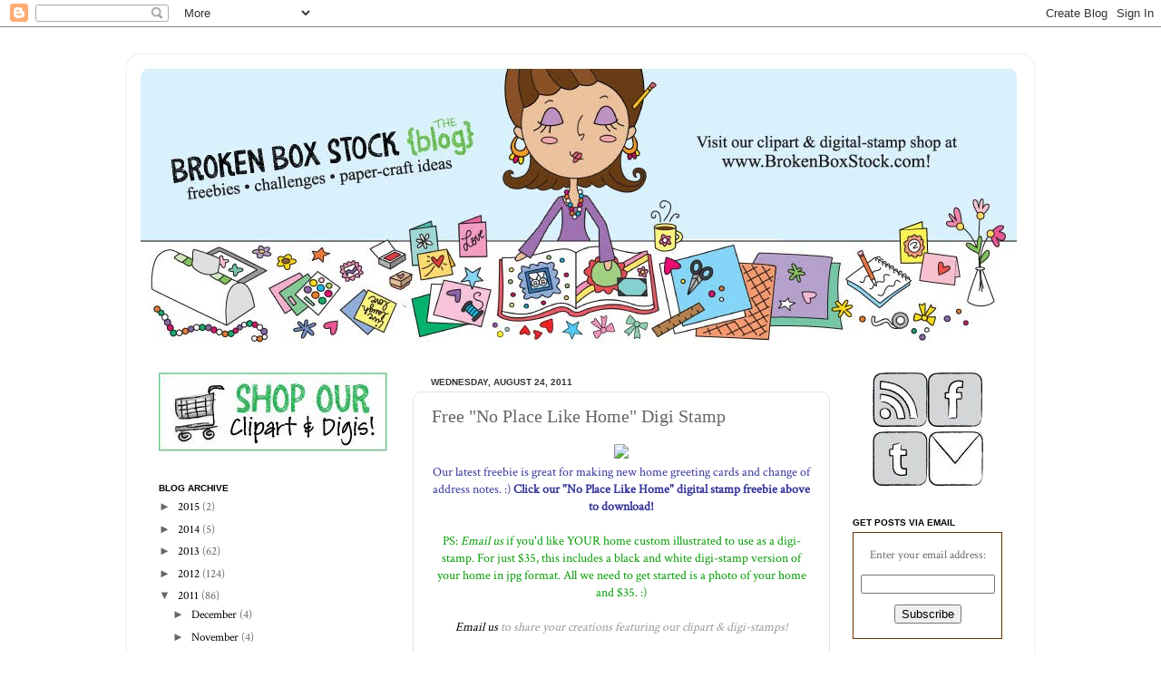

--- FILE ---
content_type: text/html; charset=UTF-8
request_url: https://brokenboxstock.blogspot.com/2011/08/free-no-place-like-home-digital-stamp.html
body_size: 27998
content:
<!DOCTYPE html>
<html class='v2' dir='ltr' lang='en-US'>
<head>
<link href='https://www.blogger.com/static/v1/widgets/335934321-css_bundle_v2.css' rel='stylesheet' type='text/css'/>
<meta content='width=1100' name='viewport'/>
<meta content='text/html; charset=UTF-8' http-equiv='Content-Type'/>
<meta content='blogger' name='generator'/>
<link href='https://brokenboxstock.blogspot.com/favicon.ico' rel='icon' type='image/x-icon'/>
<link href='http://brokenboxstock.blogspot.com/2011/08/free-no-place-like-home-digital-stamp.html' rel='canonical'/>
<link rel="alternate" type="application/atom+xml" title="Broken Box Stock - Atom" href="https://brokenboxstock.blogspot.com/feeds/posts/default" />
<link rel="alternate" type="application/rss+xml" title="Broken Box Stock - RSS" href="https://brokenboxstock.blogspot.com/feeds/posts/default?alt=rss" />
<link rel="service.post" type="application/atom+xml" title="Broken Box Stock - Atom" href="https://www.blogger.com/feeds/436637929118043097/posts/default" />

<link rel="alternate" type="application/atom+xml" title="Broken Box Stock - Atom" href="https://brokenboxstock.blogspot.com/feeds/1675710070757688645/comments/default" />
<!--Can't find substitution for tag [blog.ieCssRetrofitLinks]-->
<link href='http://www.brokenboxstock.com/item_images/demo_home1_free.jpg' rel='image_src'/>
<meta content='http://brokenboxstock.blogspot.com/2011/08/free-no-place-like-home-digital-stamp.html' property='og:url'/>
<meta content='Free &quot;No Place Like Home&quot; Digi Stamp' property='og:title'/>
<meta content='Our latest freebie is great for making new home greeting cards and change of address notes. :) Click our &quot;No Place Like Home&quot; digital stamp ...' property='og:description'/>
<meta content='https://lh3.googleusercontent.com/blogger_img_proxy/AEn0k_u4I2daau_zvecTVDmXcd2S9zo-TtlsRXuLXRUFlpyF9HU-hOwNnwOVytNMa-MS-U2L2Vv7dK5tgynVw8Hn9uQ9oewu_EpbJA7G_R9kZXjP6w7HabFzdpmFflcHGQ1YdDc=w1200-h630-p-k-no-nu' property='og:image'/>
<title>Broken Box Stock: Free "No Place Like Home" Digi Stamp</title>
<style type='text/css'>@font-face{font-family:'Crimson Text';font-style:normal;font-weight:400;font-display:swap;src:url(//fonts.gstatic.com/s/crimsontext/v19/wlp2gwHKFkZgtmSR3NB0oRJfYAhTIfFd3IhG.woff2)format('woff2');unicode-range:U+0102-0103,U+0110-0111,U+0128-0129,U+0168-0169,U+01A0-01A1,U+01AF-01B0,U+0300-0301,U+0303-0304,U+0308-0309,U+0323,U+0329,U+1EA0-1EF9,U+20AB;}@font-face{font-family:'Crimson Text';font-style:normal;font-weight:400;font-display:swap;src:url(//fonts.gstatic.com/s/crimsontext/v19/wlp2gwHKFkZgtmSR3NB0oRJfYQhTIfFd3IhG.woff2)format('woff2');unicode-range:U+0100-02BA,U+02BD-02C5,U+02C7-02CC,U+02CE-02D7,U+02DD-02FF,U+0304,U+0308,U+0329,U+1D00-1DBF,U+1E00-1E9F,U+1EF2-1EFF,U+2020,U+20A0-20AB,U+20AD-20C0,U+2113,U+2C60-2C7F,U+A720-A7FF;}@font-face{font-family:'Crimson Text';font-style:normal;font-weight:400;font-display:swap;src:url(//fonts.gstatic.com/s/crimsontext/v19/wlp2gwHKFkZgtmSR3NB0oRJfbwhTIfFd3A.woff2)format('woff2');unicode-range:U+0000-00FF,U+0131,U+0152-0153,U+02BB-02BC,U+02C6,U+02DA,U+02DC,U+0304,U+0308,U+0329,U+2000-206F,U+20AC,U+2122,U+2191,U+2193,U+2212,U+2215,U+FEFF,U+FFFD;}</style>
<style id='page-skin-1' type='text/css'><!--
/*-----------------------------------------------
Blogger Template Style
Name:     Picture Window
Designer: Blogger
URL:      www.blogger.com
----------------------------------------------- */
/* Content
----------------------------------------------- */
body {
font: normal normal 14px Crimson Text;
color: #666666;
background: #ffffff none no-repeat scroll center center;
}
html body .region-inner {
min-width: 0;
max-width: 100%;
width: auto;
}
.content-outer {
font-size: 90%;
}
a:link {
text-decoration:none;
color: #000000;
}
a:visited {
text-decoration:none;
color: #000000;
}
a:hover {
text-decoration:underline;
color: #1491f8;
}
.content-outer {
background: transparent url(//www.blogblog.com/1kt/transparent/white80.png) repeat scroll top left;
-moz-border-radius: 15px;
-webkit-border-radius: 15px;
-goog-ms-border-radius: 15px;
border-radius: 15px;
-moz-box-shadow: 0 0 3px rgba(0, 0, 0, .15);
-webkit-box-shadow: 0 0 3px rgba(0, 0, 0, .15);
-goog-ms-box-shadow: 0 0 3px rgba(0, 0, 0, .15);
box-shadow: 0 0 3px rgba(0, 0, 0, .15);
margin: 30px auto;
}
.content-inner {
padding: 15px;
}
/* Header
----------------------------------------------- */
.header-outer {
background: #ffffff url(//www.blogblog.com/1kt/transparent/header_gradient_shade.png) repeat-x scroll top left;
_background-image: none;
color: #ffffff;
-moz-border-radius: 10px;
-webkit-border-radius: 10px;
-goog-ms-border-radius: 10px;
border-radius: 10px;
}
.Header img, .Header #header-inner {
-moz-border-radius: 10px;
-webkit-border-radius: 10px;
-goog-ms-border-radius: 10px;
border-radius: 10px;
}
.header-inner .Header .titlewrapper,
.header-inner .Header .descriptionwrapper {
padding-left: 30px;
padding-right: 30px;
}
.Header h1 {
font: normal normal 36px Arial, Tahoma, Helvetica, FreeSans, sans-serif;
text-shadow: 1px 1px 3px rgba(0, 0, 0, 0.3);
}
.Header h1 a {
color: #ffffff;
}
.Header .description {
font-size: 130%;
}
/* Tabs
----------------------------------------------- */
.tabs-inner {
margin: .5em 0 0;
padding: 0;
}
.tabs-inner .section {
margin: 0;
}
.tabs-inner .widget ul {
padding: 0;
background: #fafafa url(//www.blogblog.com/1kt/transparent/tabs_gradient_shade.png) repeat scroll bottom;
-moz-border-radius: 10px;
-webkit-border-radius: 10px;
-goog-ms-border-radius: 10px;
border-radius: 10px;
}
.tabs-inner .widget li {
border: none;
}
.tabs-inner .widget li a {
display: inline-block;
padding: .5em 1em;
margin-right: 0;
color: #666666;
font: normal normal 12px 'Courier New', Courier, FreeMono, monospace;
-moz-border-radius: 0 0 0 0;
-webkit-border-top-left-radius: 0;
-webkit-border-top-right-radius: 0;
-goog-ms-border-radius: 0 0 0 0;
border-radius: 0 0 0 0;
background: transparent none no-repeat scroll top left;
border-right: 1px solid #d4d4d4;
}
.tabs-inner .widget li:first-child a {
padding-left: 1.25em;
-moz-border-radius-topleft: 10px;
-moz-border-radius-bottomleft: 10px;
-webkit-border-top-left-radius: 10px;
-webkit-border-bottom-left-radius: 10px;
-goog-ms-border-top-left-radius: 10px;
-goog-ms-border-bottom-left-radius: 10px;
border-top-left-radius: 10px;
border-bottom-left-radius: 10px;
}
.tabs-inner .widget li.selected a,
.tabs-inner .widget li a:hover {
position: relative;
z-index: 1;
background: #ffffff url(//www.blogblog.com/1kt/transparent/tabs_gradient_shade.png) repeat scroll bottom;
color: #3caa0c;
-moz-box-shadow: 0 0 0 rgba(0, 0, 0, .15);
-webkit-box-shadow: 0 0 0 rgba(0, 0, 0, .15);
-goog-ms-box-shadow: 0 0 0 rgba(0, 0, 0, .15);
box-shadow: 0 0 0 rgba(0, 0, 0, .15);
}
/* Headings
----------------------------------------------- */
h2 {
font: normal bold 80% Arial, Tahoma, Helvetica, FreeSans, sans-serif;
text-transform: uppercase;
color: #000000;
margin: .5em 0;
}
/* Main
----------------------------------------------- */
.main-outer {
background: transparent none repeat scroll top center;
-moz-border-radius: 0 0 0 0;
-webkit-border-top-left-radius: 0;
-webkit-border-top-right-radius: 0;
-webkit-border-bottom-left-radius: 0;
-webkit-border-bottom-right-radius: 0;
-goog-ms-border-radius: 0 0 0 0;
border-radius: 0 0 0 0;
-moz-box-shadow: 0 0 0 rgba(0, 0, 0, .15);
-webkit-box-shadow: 0 0 0 rgba(0, 0, 0, .15);
-goog-ms-box-shadow: 0 0 0 rgba(0, 0, 0, .15);
box-shadow: 0 0 0 rgba(0, 0, 0, .15);
}
.main-inner {
padding: 15px 5px 20px;
}
.main-inner .column-center-inner {
padding: 0 0;
}
.main-inner .column-left-inner {
padding-left: 0;
}
.main-inner .column-right-inner {
padding-right: 0;
}
/* Posts
----------------------------------------------- */
h3.post-title {
margin: 0;
font: normal normal 20px 'Times New Roman', Times, FreeSerif, serif;
}
.comments h4 {
margin: 1em 0 0;
font: normal normal 20px 'Times New Roman', Times, FreeSerif, serif;
}
.date-header span {
color: #333333;
}
.post-outer {
background-color: #ffffff;
border: solid 1px #e4e4e4;
-moz-border-radius: 10px;
-webkit-border-radius: 10px;
border-radius: 10px;
-goog-ms-border-radius: 10px;
padding: 15px 20px;
margin: 0 -20px 20px;
}
.post-body {
line-height: 1.4;
font-size: 110%;
position: relative;
}
.post-header {
margin: 0 0 1.5em;
color: #a6a6a6;
line-height: 1.6;
}
.post-footer {
margin: .5em 0 0;
color: #a6a6a6;
line-height: 1.6;
}
#blog-pager {
font-size: 140%
}
#comments .comment-author {
padding-top: 1.5em;
border-top: dashed 1px #ccc;
border-top: dashed 1px rgba(128, 128, 128, .5);
background-position: 0 1.5em;
}
#comments .comment-author:first-child {
padding-top: 0;
border-top: none;
}
.avatar-image-container {
margin: .2em 0 0;
}
/* Comments
----------------------------------------------- */
.comments .comments-content .icon.blog-author {
background-repeat: no-repeat;
background-image: url([data-uri]);
}
.comments .comments-content .loadmore a {
border-top: 1px solid #1491f8;
border-bottom: 1px solid #1491f8;
}
.comments .continue {
border-top: 2px solid #1491f8;
}
/* Widgets
----------------------------------------------- */
.widget ul, .widget #ArchiveList ul.flat {
padding: 0;
list-style: none;
}
.widget ul li, .widget #ArchiveList ul.flat li {
border-top: dashed 1px #ccc;
border-top: dashed 1px rgba(128, 128, 128, .5);
}
.widget ul li:first-child, .widget #ArchiveList ul.flat li:first-child {
border-top: none;
}
.widget .post-body ul {
list-style: disc;
}
.widget .post-body ul li {
border: none;
}
/* Footer
----------------------------------------------- */
.footer-outer {
color:#f4f4f4;
background: transparent url(https://resources.blogblog.com/blogblog/data/1kt/transparent/black50.png) repeat scroll top left;
-moz-border-radius: 10px 10px 10px 10px;
-webkit-border-top-left-radius: 10px;
-webkit-border-top-right-radius: 10px;
-webkit-border-bottom-left-radius: 10px;
-webkit-border-bottom-right-radius: 10px;
-goog-ms-border-radius: 10px 10px 10px 10px;
border-radius: 10px 10px 10px 10px;
-moz-box-shadow: 0 0 0 rgba(0, 0, 0, .15);
-webkit-box-shadow: 0 0 0 rgba(0, 0, 0, .15);
-goog-ms-box-shadow: 0 0 0 rgba(0, 0, 0, .15);
box-shadow: 0 0 0 rgba(0, 0, 0, .15);
}
.footer-inner {
padding: 10px 5px 20px;
}
.footer-outer a {
color: #fffbe9;
}
.footer-outer a:visited {
color: #d2cca6;
}
.footer-outer a:hover {
color: #ffffff;
}
.footer-outer .widget h2 {
color: #c4c4c4;
}
/* Mobile
----------------------------------------------- */
html body.mobile {
height: auto;
}
html body.mobile {
min-height: 480px;
background-size: 100% auto;
}
.mobile .body-fauxcolumn-outer {
background: transparent none repeat scroll top left;
}
html .mobile .mobile-date-outer, html .mobile .blog-pager {
border-bottom: none;
background: transparent none repeat scroll top center;
margin-bottom: 10px;
}
.mobile .date-outer {
background: transparent none repeat scroll top center;
}
.mobile .header-outer, .mobile .main-outer,
.mobile .post-outer, .mobile .footer-outer {
-moz-border-radius: 0;
-webkit-border-radius: 0;
-goog-ms-border-radius: 0;
border-radius: 0;
}
.mobile .content-outer,
.mobile .main-outer,
.mobile .post-outer {
background: inherit;
border: none;
}
.mobile .content-outer {
font-size: 100%;
}
.mobile-link-button {
background-color: #000000;
}
.mobile-link-button a:link, .mobile-link-button a:visited {
color: #ffffff;
}
.mobile-index-contents {
color: #666666;
}
.mobile .tabs-inner .PageList .widget-content {
background: #ffffff url(//www.blogblog.com/1kt/transparent/tabs_gradient_shade.png) repeat scroll bottom;
color: #3caa0c;
}
.mobile .tabs-inner .PageList .widget-content .pagelist-arrow {
border-left: 1px solid #d4d4d4;
}

--></style>
<style id='template-skin-1' type='text/css'><!--
body {
min-width: 1000px;
}
.content-outer, .content-fauxcolumn-outer, .region-inner {
min-width: 1000px;
max-width: 1000px;
_width: 1000px;
}
.main-inner .columns {
padding-left: 300px;
padding-right: 210px;
}
.main-inner .fauxcolumn-center-outer {
left: 300px;
right: 210px;
/* IE6 does not respect left and right together */
_width: expression(this.parentNode.offsetWidth -
parseInt("300px") -
parseInt("210px") + 'px');
}
.main-inner .fauxcolumn-left-outer {
width: 300px;
}
.main-inner .fauxcolumn-right-outer {
width: 210px;
}
.main-inner .column-left-outer {
width: 300px;
right: 100%;
margin-left: -300px;
}
.main-inner .column-right-outer {
width: 210px;
margin-right: -210px;
}
#layout {
min-width: 0;
}
#layout .content-outer {
min-width: 0;
width: 800px;
}
#layout .region-inner {
min-width: 0;
width: auto;
}
body#layout div.add_widget {
padding: 8px;
}
body#layout div.add_widget a {
margin-left: 32px;
}
--></style>
<link href='https://www.blogger.com/dyn-css/authorization.css?targetBlogID=436637929118043097&amp;zx=18fac6cd-4e57-4e22-8180-27c2eacb509e' media='none' onload='if(media!=&#39;all&#39;)media=&#39;all&#39;' rel='stylesheet'/><noscript><link href='https://www.blogger.com/dyn-css/authorization.css?targetBlogID=436637929118043097&amp;zx=18fac6cd-4e57-4e22-8180-27c2eacb509e' rel='stylesheet'/></noscript>
<meta name='google-adsense-platform-account' content='ca-host-pub-1556223355139109'/>
<meta name='google-adsense-platform-domain' content='blogspot.com'/>

<!-- data-ad-client=ca-pub-6620067666799444 -->

</head>
<body class='loading variant-shade'>
<div class='navbar section' id='navbar' name='Navbar'><div class='widget Navbar' data-version='1' id='Navbar1'><script type="text/javascript">
    function setAttributeOnload(object, attribute, val) {
      if(window.addEventListener) {
        window.addEventListener('load',
          function(){ object[attribute] = val; }, false);
      } else {
        window.attachEvent('onload', function(){ object[attribute] = val; });
      }
    }
  </script>
<div id="navbar-iframe-container"></div>
<script type="text/javascript" src="https://apis.google.com/js/platform.js"></script>
<script type="text/javascript">
      gapi.load("gapi.iframes:gapi.iframes.style.bubble", function() {
        if (gapi.iframes && gapi.iframes.getContext) {
          gapi.iframes.getContext().openChild({
              url: 'https://www.blogger.com/navbar/436637929118043097?po\x3d1675710070757688645\x26origin\x3dhttps://brokenboxstock.blogspot.com',
              where: document.getElementById("navbar-iframe-container"),
              id: "navbar-iframe"
          });
        }
      });
    </script><script type="text/javascript">
(function() {
var script = document.createElement('script');
script.type = 'text/javascript';
script.src = '//pagead2.googlesyndication.com/pagead/js/google_top_exp.js';
var head = document.getElementsByTagName('head')[0];
if (head) {
head.appendChild(script);
}})();
</script>
</div></div>
<div class='body-fauxcolumns'>
<div class='fauxcolumn-outer body-fauxcolumn-outer'>
<div class='cap-top'>
<div class='cap-left'></div>
<div class='cap-right'></div>
</div>
<div class='fauxborder-left'>
<div class='fauxborder-right'></div>
<div class='fauxcolumn-inner'>
</div>
</div>
<div class='cap-bottom'>
<div class='cap-left'></div>
<div class='cap-right'></div>
</div>
</div>
</div>
<div class='content'>
<div class='content-fauxcolumns'>
<div class='fauxcolumn-outer content-fauxcolumn-outer'>
<div class='cap-top'>
<div class='cap-left'></div>
<div class='cap-right'></div>
</div>
<div class='fauxborder-left'>
<div class='fauxborder-right'></div>
<div class='fauxcolumn-inner'>
</div>
</div>
<div class='cap-bottom'>
<div class='cap-left'></div>
<div class='cap-right'></div>
</div>
</div>
</div>
<div class='content-outer'>
<div class='content-cap-top cap-top'>
<div class='cap-left'></div>
<div class='cap-right'></div>
</div>
<div class='fauxborder-left content-fauxborder-left'>
<div class='fauxborder-right content-fauxborder-right'></div>
<div class='content-inner'>
<header>
<div class='header-outer'>
<div class='header-cap-top cap-top'>
<div class='cap-left'></div>
<div class='cap-right'></div>
</div>
<div class='fauxborder-left header-fauxborder-left'>
<div class='fauxborder-right header-fauxborder-right'></div>
<div class='region-inner header-inner'>
<div class='header section' id='header' name='Header'><div class='widget Header' data-version='1' id='Header1'>
<div id='header-inner'>
<a href='https://brokenboxstock.blogspot.com/' style='display: block'>
<img alt='Broken Box Stock' height='315px; ' id='Header1_headerimg' src='https://blogger.googleusercontent.com/img/b/R29vZ2xl/AVvXsEj_N8JuodH0JQ9FLLipKL4bwtRrvnKQ9wT1uvqszgv4fvGdsulfdTkYLtcho7aldsx84cwMOC2qb-W4nvY4qCYZwoKUwsg5OfPlLwzzsF317XRWPvntwIbYW28l5iMQEqO3leknTX3rgu4K/s970/bbdstock_header_craftdesk.jpg' style='display: block' width='966px; '/>
</a>
</div>
</div></div>
</div>
</div>
<div class='header-cap-bottom cap-bottom'>
<div class='cap-left'></div>
<div class='cap-right'></div>
</div>
</div>
</header>
<div class='tabs-outer'>
<div class='tabs-cap-top cap-top'>
<div class='cap-left'></div>
<div class='cap-right'></div>
</div>
<div class='fauxborder-left tabs-fauxborder-left'>
<div class='fauxborder-right tabs-fauxborder-right'></div>
<div class='region-inner tabs-inner'>
<div class='tabs no-items section' id='crosscol' name='Cross-Column'></div>
<div class='tabs no-items section' id='crosscol-overflow' name='Cross-Column 2'></div>
</div>
</div>
<div class='tabs-cap-bottom cap-bottom'>
<div class='cap-left'></div>
<div class='cap-right'></div>
</div>
</div>
<div class='main-outer'>
<div class='main-cap-top cap-top'>
<div class='cap-left'></div>
<div class='cap-right'></div>
</div>
<div class='fauxborder-left main-fauxborder-left'>
<div class='fauxborder-right main-fauxborder-right'></div>
<div class='region-inner main-inner'>
<div class='columns fauxcolumns'>
<div class='fauxcolumn-outer fauxcolumn-center-outer'>
<div class='cap-top'>
<div class='cap-left'></div>
<div class='cap-right'></div>
</div>
<div class='fauxborder-left'>
<div class='fauxborder-right'></div>
<div class='fauxcolumn-inner'>
</div>
</div>
<div class='cap-bottom'>
<div class='cap-left'></div>
<div class='cap-right'></div>
</div>
</div>
<div class='fauxcolumn-outer fauxcolumn-left-outer'>
<div class='cap-top'>
<div class='cap-left'></div>
<div class='cap-right'></div>
</div>
<div class='fauxborder-left'>
<div class='fauxborder-right'></div>
<div class='fauxcolumn-inner'>
</div>
</div>
<div class='cap-bottom'>
<div class='cap-left'></div>
<div class='cap-right'></div>
</div>
</div>
<div class='fauxcolumn-outer fauxcolumn-right-outer'>
<div class='cap-top'>
<div class='cap-left'></div>
<div class='cap-right'></div>
</div>
<div class='fauxborder-left'>
<div class='fauxborder-right'></div>
<div class='fauxcolumn-inner'>
</div>
</div>
<div class='cap-bottom'>
<div class='cap-left'></div>
<div class='cap-right'></div>
</div>
</div>
<!-- corrects IE6 width calculation -->
<div class='columns-inner'>
<div class='column-center-outer'>
<div class='column-center-inner'>
<div class='main section' id='main' name='Main'><div class='widget Blog' data-version='1' id='Blog1'>
<div class='blog-posts hfeed'>

          <div class="date-outer">
        
<h2 class='date-header'><span>Wednesday, August 24, 2011</span></h2>

          <div class="date-posts">
        
<div class='post-outer'>
<div class='post hentry uncustomized-post-template' itemprop='blogPost' itemscope='itemscope' itemtype='http://schema.org/BlogPosting'>
<meta content='http://www.brokenboxstock.com/item_images/demo_home1_free.jpg' itemprop='image_url'/>
<meta content='436637929118043097' itemprop='blogId'/>
<meta content='1675710070757688645' itemprop='postId'/>
<a name='1675710070757688645'></a>
<h3 class='post-title entry-title' itemprop='name'>
Free "No Place Like Home" Digi Stamp
</h3>
<div class='post-header'>
<div class='post-header-line-1'></div>
</div>
<div class='post-body entry-content' id='post-body-1675710070757688645' itemprop='description articleBody'>
<div style="text-align: center;"><a href="http://www.brokenboxstock.com/item/No_Place_Like_Home_Digi_Stamp_/591"><img src="https://lh3.googleusercontent.com/blogger_img_proxy/AEn0k_u4I2daau_zvecTVDmXcd2S9zo-TtlsRXuLXRUFlpyF9HU-hOwNnwOVytNMa-MS-U2L2Vv7dK5tgynVw8Hn9uQ9oewu_EpbJA7G_R9kZXjP6w7HabFzdpmFflcHGQ1YdDc=s0-d"></a></div><div><div style="text-align: center; "><span class="Apple-style-span"  style="color:#333399;">Our latest freebie is great for making new home greeting cards and change of address notes. :) <b>Click our "No Place Like Home" digital stamp freebie above to download!</b></span></div><div style="text-align: center; "><span class="Apple-style-span"  style="color:#333399;"><b><br /></b></span></div><div style="text-align: center; "><span class="Apple-style-span"  style="color:#009900;">PS: </span><i><a href="mailto:brokenboxdesigns@yahoo.com"><span class="Apple-style-span"  style="color:#009900;">Email us</span></a></i><span class="Apple-style-span"  style="color:#009900;"> if you'd like YOUR home custom illustrated to use as a digi-stamp. For just $35, this includes a black and white digi-stamp version of your home in jpg format. All we need to get started is a photo of your home and $35. :)</span></div><div style="text-align: center; "><br /></div></div><div style="text-align: center;"><i><a href="mailto:brokenboxdesigns@yahoo.com"><span class="Apple-style-span" style="-webkit-text-decorations-in-effect: none; "><span class="Apple-style-span"  style="color:#999999;"></span></span></a><span class="Apple-style-span"  style="color:#999999;"><a href="mailto:brokenboxdesigns@yahoo.com">Email us</a> to share your creations featuring our clipart &amp; digi-stamps!</span></i></div><br /><script type="text/javascript"><!-- google_ad_client = "pub-6620067666799444"; /* Ad To Go Below Freebies */ google_ad_slot = "6929137049"; google_ad_width = 468; google_ad_height = 60; //--><br /></script> <script type="text/javascript" src="//pagead2.googlesyndication.com/pagead/show_ads.js"><br /></script>
<div style='clear: both;'></div>
</div>
<div class='post-footer'>
<div class='post-footer-line post-footer-line-1'>
<span class='post-author vcard'>
</span>
<span class='post-timestamp'>
</span>
<span class='post-comment-link'>
</span>
<span class='post-icons'>
<span class='item-action'>
<a href='https://www.blogger.com/email-post/436637929118043097/1675710070757688645' title='Email Post'>
<img alt='' class='icon-action' height='13' src='https://resources.blogblog.com/img/icon18_email.gif' width='18'/>
</a>
</span>
<span class='item-control blog-admin pid-1979814716'>
<a href='https://www.blogger.com/post-edit.g?blogID=436637929118043097&postID=1675710070757688645&from=pencil' title='Edit Post'>
<img alt='' class='icon-action' height='18' src='https://resources.blogblog.com/img/icon18_edit_allbkg.gif' width='18'/>
</a>
</span>
</span>
<div class='post-share-buttons goog-inline-block'>
<a class='goog-inline-block share-button sb-email' href='https://www.blogger.com/share-post.g?blogID=436637929118043097&postID=1675710070757688645&target=email' target='_blank' title='Email This'><span class='share-button-link-text'>Email This</span></a><a class='goog-inline-block share-button sb-blog' href='https://www.blogger.com/share-post.g?blogID=436637929118043097&postID=1675710070757688645&target=blog' onclick='window.open(this.href, "_blank", "height=270,width=475"); return false;' target='_blank' title='BlogThis!'><span class='share-button-link-text'>BlogThis!</span></a><a class='goog-inline-block share-button sb-twitter' href='https://www.blogger.com/share-post.g?blogID=436637929118043097&postID=1675710070757688645&target=twitter' target='_blank' title='Share to X'><span class='share-button-link-text'>Share to X</span></a><a class='goog-inline-block share-button sb-facebook' href='https://www.blogger.com/share-post.g?blogID=436637929118043097&postID=1675710070757688645&target=facebook' onclick='window.open(this.href, "_blank", "height=430,width=640"); return false;' target='_blank' title='Share to Facebook'><span class='share-button-link-text'>Share to Facebook</span></a><a class='goog-inline-block share-button sb-pinterest' href='https://www.blogger.com/share-post.g?blogID=436637929118043097&postID=1675710070757688645&target=pinterest' target='_blank' title='Share to Pinterest'><span class='share-button-link-text'>Share to Pinterest</span></a>
</div>
</div>
<div class='post-footer-line post-footer-line-2'>
<span class='post-labels'>
</span>
</div>
<div class='post-footer-line post-footer-line-3'>
<span class='post-location'>
</span>
</div>
</div>
</div>
<div class='comments' id='comments'>
<a name='comments'></a>
<h4>9 comments:</h4>
<div id='Blog1_comments-block-wrapper'>
<dl class='avatar-comment-indent' id='comments-block'>
<dt class='comment-author ' id='c3366387980735299743'>
<a name='c3366387980735299743'></a>
<div class="avatar-image-container vcard"><span dir="ltr"><a href="https://www.blogger.com/profile/13294202576370531986" target="" rel="nofollow" onclick="" class="avatar-hovercard" id="av-3366387980735299743-13294202576370531986"><img src="https://resources.blogblog.com/img/blank.gif" width="35" height="35" class="delayLoad" style="display: none;" longdesc="//blogger.googleusercontent.com/img/b/R29vZ2xl/AVvXsEjkPci69KiJGrdYWgcs2WYHCbAlg3vrPrZVDSYvIf3AOY99t9sUXn3wS1VnHbUqMtM_l-7vVCJBrYhHVPyrBfOyBUUXOUOvm_zjkbf6CYvwli-6RQDI6lH0vA5_hxGqyw/s45-c/iconteaseSelenaFenech.gif" alt="" title="Peggysue">

<noscript><img src="//blogger.googleusercontent.com/img/b/R29vZ2xl/AVvXsEjkPci69KiJGrdYWgcs2WYHCbAlg3vrPrZVDSYvIf3AOY99t9sUXn3wS1VnHbUqMtM_l-7vVCJBrYhHVPyrBfOyBUUXOUOvm_zjkbf6CYvwli-6RQDI6lH0vA5_hxGqyw/s45-c/iconteaseSelenaFenech.gif" width="35" height="35" class="photo" alt=""></noscript></a></span></div>
<a href='https://www.blogger.com/profile/13294202576370531986' rel='nofollow'>Peggysue</a>
said...
</dt>
<dd class='comment-body' id='Blog1_cmt-3366387980735299743'>
<p>
This is a really neat house!  Thanks for sharing.
</p>
</dd>
<dd class='comment-footer'>
<span class='comment-timestamp'>
<a href='https://brokenboxstock.blogspot.com/2011/08/free-no-place-like-home-digital-stamp.html?showComment=1314236170358#c3366387980735299743' title='comment permalink'>
8/24/11, 8:36&#8239;PM
</a>
<span class='item-control blog-admin pid-1248033570'>
<a class='comment-delete' href='https://www.blogger.com/comment/delete/436637929118043097/3366387980735299743' title='Delete Comment'>
<img src='https://resources.blogblog.com/img/icon_delete13.gif'/>
</a>
</span>
</span>
</dd>
<dt class='comment-author ' id='c8273643087383237290'>
<a name='c8273643087383237290'></a>
<div class="avatar-image-container vcard"><span dir="ltr"><a href="https://www.blogger.com/profile/05862425883233907612" target="" rel="nofollow" onclick="" class="avatar-hovercard" id="av-8273643087383237290-05862425883233907612"><img src="https://resources.blogblog.com/img/blank.gif" width="35" height="35" class="delayLoad" style="display: none;" longdesc="//blogger.googleusercontent.com/img/b/R29vZ2xl/AVvXsEjjrnLc3M6P_bNzWDJMoP2ReVwq-p-51JnaBJAipA_CL1P85SvRFUT6HDsje58BYudT7PhO0jjiZKiiFzrgMClozpTuuLpfSRxtD6kks1ZEzaDOTUuqWcToU1rDoMUuoQ/s45-c/Me.JPG" alt="" title="Moments by Marla">

<noscript><img src="//blogger.googleusercontent.com/img/b/R29vZ2xl/AVvXsEjjrnLc3M6P_bNzWDJMoP2ReVwq-p-51JnaBJAipA_CL1P85SvRFUT6HDsje58BYudT7PhO0jjiZKiiFzrgMClozpTuuLpfSRxtD6kks1ZEzaDOTUuqWcToU1rDoMUuoQ/s45-c/Me.JPG" width="35" height="35" class="photo" alt=""></noscript></a></span></div>
<a href='https://www.blogger.com/profile/05862425883233907612' rel='nofollow'>Moments by Marla</a>
said...
</dt>
<dd class='comment-body' id='Blog1_cmt-8273643087383237290'>
<p>
Very nice!!!  Thank you for sharing!
</p>
</dd>
<dd class='comment-footer'>
<span class='comment-timestamp'>
<a href='https://brokenboxstock.blogspot.com/2011/08/free-no-place-like-home-digital-stamp.html?showComment=1314238429453#c8273643087383237290' title='comment permalink'>
8/24/11, 9:13&#8239;PM
</a>
<span class='item-control blog-admin pid-253335268'>
<a class='comment-delete' href='https://www.blogger.com/comment/delete/436637929118043097/8273643087383237290' title='Delete Comment'>
<img src='https://resources.blogblog.com/img/icon_delete13.gif'/>
</a>
</span>
</span>
</dd>
<dt class='comment-author ' id='c1676394465986728074'>
<a name='c1676394465986728074'></a>
<div class="avatar-image-container vcard"><span dir="ltr"><a href="https://www.blogger.com/profile/01620846696243648452" target="" rel="nofollow" onclick="" class="avatar-hovercard" id="av-1676394465986728074-01620846696243648452"><img src="https://resources.blogblog.com/img/blank.gif" width="35" height="35" class="delayLoad" style="display: none;" longdesc="//blogger.googleusercontent.com/img/b/R29vZ2xl/AVvXsEgfnpevmIzBmHgKYapooBxwiVRaWxgcoc0ShbIe1pYFbHIKXkSJ1pTM5qheyq4BNEaQ2wJomPMifEi0w3upHMMY4BwqUeb3wqjyA0BQHL5f0PyjLszWFiDOdGA1DqephXs/s45-c/1.jpg" alt="" title="Ardilla">

<noscript><img src="//blogger.googleusercontent.com/img/b/R29vZ2xl/AVvXsEgfnpevmIzBmHgKYapooBxwiVRaWxgcoc0ShbIe1pYFbHIKXkSJ1pTM5qheyq4BNEaQ2wJomPMifEi0w3upHMMY4BwqUeb3wqjyA0BQHL5f0PyjLszWFiDOdGA1DqephXs/s45-c/1.jpg" width="35" height="35" class="photo" alt=""></noscript></a></span></div>
<a href='https://www.blogger.com/profile/01620846696243648452' rel='nofollow'>Ardilla</a>
said...
</dt>
<dd class='comment-body' id='Blog1_cmt-1676394465986728074'>
<p>
Thank you, nice house :)
</p>
</dd>
<dd class='comment-footer'>
<span class='comment-timestamp'>
<a href='https://brokenboxstock.blogspot.com/2011/08/free-no-place-like-home-digital-stamp.html?showComment=1314240845963#c1676394465986728074' title='comment permalink'>
8/24/11, 9:54&#8239;PM
</a>
<span class='item-control blog-admin pid-696185023'>
<a class='comment-delete' href='https://www.blogger.com/comment/delete/436637929118043097/1676394465986728074' title='Delete Comment'>
<img src='https://resources.blogblog.com/img/icon_delete13.gif'/>
</a>
</span>
</span>
</dd>
<dt class='comment-author ' id='c8536952200146208775'>
<a name='c8536952200146208775'></a>
<div class="avatar-image-container avatar-stock"><span dir="ltr"><a href="https://www.blogger.com/profile/10590774208605054048" target="" rel="nofollow" onclick="" class="avatar-hovercard" id="av-8536952200146208775-10590774208605054048"><img src="//www.blogger.com/img/blogger_logo_round_35.png" width="35" height="35" alt="" title="Christine">

</a></span></div>
<a href='https://www.blogger.com/profile/10590774208605054048' rel='nofollow'>Christine</a>
said...
</dt>
<dd class='comment-body' id='Blog1_cmt-8536952200146208775'>
<p>
I know I will enjoy coloring this home. And, I like your idea of using it for a &quot;new home&quot; card. Thanks for the gift.
</p>
</dd>
<dd class='comment-footer'>
<span class='comment-timestamp'>
<a href='https://brokenboxstock.blogspot.com/2011/08/free-no-place-like-home-digital-stamp.html?showComment=1314245651191#c8536952200146208775' title='comment permalink'>
8/24/11, 11:14&#8239;PM
</a>
<span class='item-control blog-admin pid-1027740899'>
<a class='comment-delete' href='https://www.blogger.com/comment/delete/436637929118043097/8536952200146208775' title='Delete Comment'>
<img src='https://resources.blogblog.com/img/icon_delete13.gif'/>
</a>
</span>
</span>
</dd>
<dt class='comment-author ' id='c597157914914700208'>
<a name='c597157914914700208'></a>
<div class="avatar-image-container avatar-stock"><span dir="ltr"><img src="//resources.blogblog.com/img/blank.gif" width="35" height="35" alt="" title="Anonymous">

</span></div>
Anonymous
said...
</dt>
<dd class='comment-body' id='Blog1_cmt-597157914914700208'>
<p>
Cute image.<br /><br />TYFS
</p>
</dd>
<dd class='comment-footer'>
<span class='comment-timestamp'>
<a href='https://brokenboxstock.blogspot.com/2011/08/free-no-place-like-home-digital-stamp.html?showComment=1314267513196#c597157914914700208' title='comment permalink'>
8/25/11, 5:18&#8239;AM
</a>
<span class='item-control blog-admin pid-433999580'>
<a class='comment-delete' href='https://www.blogger.com/comment/delete/436637929118043097/597157914914700208' title='Delete Comment'>
<img src='https://resources.blogblog.com/img/icon_delete13.gif'/>
</a>
</span>
</span>
</dd>
<dt class='comment-author ' id='c2259225350899193281'>
<a name='c2259225350899193281'></a>
<div class="avatar-image-container avatar-stock"><span dir="ltr"><a href="https://www.blogger.com/profile/12282508433879974781" target="" rel="nofollow" onclick="" class="avatar-hovercard" id="av-2259225350899193281-12282508433879974781"><img src="//www.blogger.com/img/blogger_logo_round_35.png" width="35" height="35" alt="" title="Student Mommy">

</a></span></div>
<a href='https://www.blogger.com/profile/12282508433879974781' rel='nofollow'>Student Mommy</a>
said...
</dt>
<dd class='comment-body' id='Blog1_cmt-2259225350899193281'>
<p>
Thank you :)
</p>
</dd>
<dd class='comment-footer'>
<span class='comment-timestamp'>
<a href='https://brokenboxstock.blogspot.com/2011/08/free-no-place-like-home-digital-stamp.html?showComment=1314287421537#c2259225350899193281' title='comment permalink'>
8/25/11, 10:50&#8239;AM
</a>
<span class='item-control blog-admin pid-927696319'>
<a class='comment-delete' href='https://www.blogger.com/comment/delete/436637929118043097/2259225350899193281' title='Delete Comment'>
<img src='https://resources.blogblog.com/img/icon_delete13.gif'/>
</a>
</span>
</span>
</dd>
<dt class='comment-author ' id='c1772749911534498710'>
<a name='c1772749911534498710'></a>
<div class="avatar-image-container vcard"><span dir="ltr"><a href="https://www.blogger.com/profile/09060062622820092035" target="" rel="nofollow" onclick="" class="avatar-hovercard" id="av-1772749911534498710-09060062622820092035"><img src="https://resources.blogblog.com/img/blank.gif" width="35" height="35" class="delayLoad" style="display: none;" longdesc="//blogger.googleusercontent.com/img/b/R29vZ2xl/AVvXsEiYRzkm1xmExRFZ-yROzlB-srV01Lx005RKCiFdoEW25Hp8Cuwc5J-sFvQsnJsc_VAn481BirSui_AAh4u4w3xHAuhSFM7A1TFKUaQb5PfXSAtQLmBzRx_xdX9--XSxHiY/s45-c/Koala.jpg" alt="" title="Sue">

<noscript><img src="//blogger.googleusercontent.com/img/b/R29vZ2xl/AVvXsEiYRzkm1xmExRFZ-yROzlB-srV01Lx005RKCiFdoEW25Hp8Cuwc5J-sFvQsnJsc_VAn481BirSui_AAh4u4w3xHAuhSFM7A1TFKUaQb5PfXSAtQLmBzRx_xdX9--XSxHiY/s45-c/Koala.jpg" width="35" height="35" class="photo" alt=""></noscript></a></span></div>
<a href='https://www.blogger.com/profile/09060062622820092035' rel='nofollow'>Sue</a>
said...
</dt>
<dd class='comment-body' id='Blog1_cmt-1772749911534498710'>
<p>
thank you so very much for sharing your art. I can&#39;t waite to use this adorable house.
</p>
</dd>
<dd class='comment-footer'>
<span class='comment-timestamp'>
<a href='https://brokenboxstock.blogspot.com/2011/08/free-no-place-like-home-digital-stamp.html?showComment=1314317763924#c1772749911534498710' title='comment permalink'>
8/25/11, 7:16&#8239;PM
</a>
<span class='item-control blog-admin pid-2053080786'>
<a class='comment-delete' href='https://www.blogger.com/comment/delete/436637929118043097/1772749911534498710' title='Delete Comment'>
<img src='https://resources.blogblog.com/img/icon_delete13.gif'/>
</a>
</span>
</span>
</dd>
<dt class='comment-author ' id='c8026311803838939979'>
<a name='c8026311803838939979'></a>
<div class="avatar-image-container avatar-stock"><span dir="ltr"><a href="https://www.blogger.com/profile/04695974378294164512" target="" rel="nofollow" onclick="" class="avatar-hovercard" id="av-8026311803838939979-04695974378294164512"><img src="//www.blogger.com/img/blogger_logo_round_35.png" width="35" height="35" alt="" title="Carol L">

</a></span></div>
<a href='https://www.blogger.com/profile/04695974378294164512' rel='nofollow'>Carol L</a>
said...
</dt>
<dd class='comment-body' id='Blog1_cmt-8026311803838939979'>
<p>
I have a friend who&#39;s a realtor and she&#39;s always asking me to make &quot;new home&quot; cards for her clients! This will be great for those requests! Thank you so much!!
</p>
</dd>
<dd class='comment-footer'>
<span class='comment-timestamp'>
<a href='https://brokenboxstock.blogspot.com/2011/08/free-no-place-like-home-digital-stamp.html?showComment=1314324290292#c8026311803838939979' title='comment permalink'>
8/25/11, 9:04&#8239;PM
</a>
<span class='item-control blog-admin pid-1974270211'>
<a class='comment-delete' href='https://www.blogger.com/comment/delete/436637929118043097/8026311803838939979' title='Delete Comment'>
<img src='https://resources.blogblog.com/img/icon_delete13.gif'/>
</a>
</span>
</span>
</dd>
<dt class='comment-author ' id='c4070005706485068006'>
<a name='c4070005706485068006'></a>
<div class="avatar-image-container avatar-stock"><span dir="ltr"><a href="https://www.blogger.com/profile/15054904959298483408" target="" rel="nofollow" onclick="" class="avatar-hovercard" id="av-4070005706485068006-15054904959298483408"><img src="//www.blogger.com/img/blogger_logo_round_35.png" width="35" height="35" alt="" title="Roberta">

</a></span></div>
<a href='https://www.blogger.com/profile/15054904959298483408' rel='nofollow'>Roberta</a>
said...
</dt>
<dd class='comment-body' id='Blog1_cmt-4070005706485068006'>
<p>
Great house. Wish I could move in.
</p>
</dd>
<dd class='comment-footer'>
<span class='comment-timestamp'>
<a href='https://brokenboxstock.blogspot.com/2011/08/free-no-place-like-home-digital-stamp.html?showComment=1314329792835#c4070005706485068006' title='comment permalink'>
8/25/11, 10:36&#8239;PM
</a>
<span class='item-control blog-admin pid-781708299'>
<a class='comment-delete' href='https://www.blogger.com/comment/delete/436637929118043097/4070005706485068006' title='Delete Comment'>
<img src='https://resources.blogblog.com/img/icon_delete13.gif'/>
</a>
</span>
</span>
</dd>
</dl>
</div>
<p class='comment-footer'>
<a href='https://www.blogger.com/comment/fullpage/post/436637929118043097/1675710070757688645' onclick='javascript:window.open(this.href, "bloggerPopup", "toolbar=0,location=0,statusbar=1,menubar=0,scrollbars=yes,width=640,height=500"); return false;'>Post a Comment</a>
</p>
</div>
</div>

        </div></div>
      
</div>
<div class='blog-pager' id='blog-pager'>
<span id='blog-pager-newer-link'>
<a class='blog-pager-newer-link' href='https://brokenboxstock.blogspot.com/2011/08/enter-our-crafty-contest-1-make-card.html' id='Blog1_blog-pager-newer-link' title='Newer Post'>Newer Post</a>
</span>
<span id='blog-pager-older-link'>
<a class='blog-pager-older-link' href='https://brokenboxstock.blogspot.com/2011/08/free-cats-with-cream-digital-stamp.html' id='Blog1_blog-pager-older-link' title='Older Post'>Older Post</a>
</span>
<a class='home-link' href='https://brokenboxstock.blogspot.com/'>Home</a>
</div>
<div class='clear'></div>
<div class='post-feeds'>
<div class='feed-links'>
Subscribe to:
<a class='feed-link' href='https://brokenboxstock.blogspot.com/feeds/1675710070757688645/comments/default' target='_blank' type='application/atom+xml'>Post Comments (Atom)</a>
</div>
</div>
</div></div>
</div>
</div>
<div class='column-left-outer'>
<div class='column-left-inner'>
<aside>
<div class='sidebar section' id='sidebar-left-1'><div class='widget HTML' data-version='1' id='HTML5'>
<div class='widget-content'>
<a href="http://www.brokenboxstock.com/index.php"><img src="https://lh3.googleusercontent.com/blogger_img_proxy/AEn0k_uPljkqVPZ-Lbf4TTLvKRDoj6zH02Mgbi61z7uYj5VqoWaE201uGq3twOy6ZGCfRVZQtK5Ezc0oem5oFbR9G6kcHvEvGRBmqrBZFSWzBSVMVfyaNDAt3vR0AGxS5gfJImb8Kl3Ey0bFQulWaEdhFrZ6tNuwCHK3BwbHKMH5kCt20nFb91mq=s0-d"></a>
</div>
<div class='clear'></div>
</div><div class='widget BlogArchive' data-version='1' id='BlogArchive1'>
<h2>Blog Archive</h2>
<div class='widget-content'>
<div id='ArchiveList'>
<div id='BlogArchive1_ArchiveList'>
<ul class='hierarchy'>
<li class='archivedate collapsed'>
<a class='toggle' href='javascript:void(0)'>
<span class='zippy'>

        &#9658;&#160;
      
</span>
</a>
<a class='post-count-link' href='https://brokenboxstock.blogspot.com/2015/'>
2015
</a>
<span class='post-count' dir='ltr'>(2)</span>
<ul class='hierarchy'>
<li class='archivedate collapsed'>
<a class='toggle' href='javascript:void(0)'>
<span class='zippy'>

        &#9658;&#160;
      
</span>
</a>
<a class='post-count-link' href='https://brokenboxstock.blogspot.com/2015/02/'>
February
</a>
<span class='post-count' dir='ltr'>(1)</span>
</li>
</ul>
<ul class='hierarchy'>
<li class='archivedate collapsed'>
<a class='toggle' href='javascript:void(0)'>
<span class='zippy'>

        &#9658;&#160;
      
</span>
</a>
<a class='post-count-link' href='https://brokenboxstock.blogspot.com/2015/01/'>
January
</a>
<span class='post-count' dir='ltr'>(1)</span>
</li>
</ul>
</li>
</ul>
<ul class='hierarchy'>
<li class='archivedate collapsed'>
<a class='toggle' href='javascript:void(0)'>
<span class='zippy'>

        &#9658;&#160;
      
</span>
</a>
<a class='post-count-link' href='https://brokenboxstock.blogspot.com/2014/'>
2014
</a>
<span class='post-count' dir='ltr'>(5)</span>
<ul class='hierarchy'>
<li class='archivedate collapsed'>
<a class='toggle' href='javascript:void(0)'>
<span class='zippy'>

        &#9658;&#160;
      
</span>
</a>
<a class='post-count-link' href='https://brokenboxstock.blogspot.com/2014/12/'>
December
</a>
<span class='post-count' dir='ltr'>(1)</span>
</li>
</ul>
<ul class='hierarchy'>
<li class='archivedate collapsed'>
<a class='toggle' href='javascript:void(0)'>
<span class='zippy'>

        &#9658;&#160;
      
</span>
</a>
<a class='post-count-link' href='https://brokenboxstock.blogspot.com/2014/04/'>
April
</a>
<span class='post-count' dir='ltr'>(1)</span>
</li>
</ul>
<ul class='hierarchy'>
<li class='archivedate collapsed'>
<a class='toggle' href='javascript:void(0)'>
<span class='zippy'>

        &#9658;&#160;
      
</span>
</a>
<a class='post-count-link' href='https://brokenboxstock.blogspot.com/2014/03/'>
March
</a>
<span class='post-count' dir='ltr'>(1)</span>
</li>
</ul>
<ul class='hierarchy'>
<li class='archivedate collapsed'>
<a class='toggle' href='javascript:void(0)'>
<span class='zippy'>

        &#9658;&#160;
      
</span>
</a>
<a class='post-count-link' href='https://brokenboxstock.blogspot.com/2014/02/'>
February
</a>
<span class='post-count' dir='ltr'>(1)</span>
</li>
</ul>
<ul class='hierarchy'>
<li class='archivedate collapsed'>
<a class='toggle' href='javascript:void(0)'>
<span class='zippy'>

        &#9658;&#160;
      
</span>
</a>
<a class='post-count-link' href='https://brokenboxstock.blogspot.com/2014/01/'>
January
</a>
<span class='post-count' dir='ltr'>(1)</span>
</li>
</ul>
</li>
</ul>
<ul class='hierarchy'>
<li class='archivedate collapsed'>
<a class='toggle' href='javascript:void(0)'>
<span class='zippy'>

        &#9658;&#160;
      
</span>
</a>
<a class='post-count-link' href='https://brokenboxstock.blogspot.com/2013/'>
2013
</a>
<span class='post-count' dir='ltr'>(62)</span>
<ul class='hierarchy'>
<li class='archivedate collapsed'>
<a class='toggle' href='javascript:void(0)'>
<span class='zippy'>

        &#9658;&#160;
      
</span>
</a>
<a class='post-count-link' href='https://brokenboxstock.blogspot.com/2013/12/'>
December
</a>
<span class='post-count' dir='ltr'>(1)</span>
</li>
</ul>
<ul class='hierarchy'>
<li class='archivedate collapsed'>
<a class='toggle' href='javascript:void(0)'>
<span class='zippy'>

        &#9658;&#160;
      
</span>
</a>
<a class='post-count-link' href='https://brokenboxstock.blogspot.com/2013/11/'>
November
</a>
<span class='post-count' dir='ltr'>(3)</span>
</li>
</ul>
<ul class='hierarchy'>
<li class='archivedate collapsed'>
<a class='toggle' href='javascript:void(0)'>
<span class='zippy'>

        &#9658;&#160;
      
</span>
</a>
<a class='post-count-link' href='https://brokenboxstock.blogspot.com/2013/10/'>
October
</a>
<span class='post-count' dir='ltr'>(5)</span>
</li>
</ul>
<ul class='hierarchy'>
<li class='archivedate collapsed'>
<a class='toggle' href='javascript:void(0)'>
<span class='zippy'>

        &#9658;&#160;
      
</span>
</a>
<a class='post-count-link' href='https://brokenboxstock.blogspot.com/2013/09/'>
September
</a>
<span class='post-count' dir='ltr'>(2)</span>
</li>
</ul>
<ul class='hierarchy'>
<li class='archivedate collapsed'>
<a class='toggle' href='javascript:void(0)'>
<span class='zippy'>

        &#9658;&#160;
      
</span>
</a>
<a class='post-count-link' href='https://brokenboxstock.blogspot.com/2013/08/'>
August
</a>
<span class='post-count' dir='ltr'>(3)</span>
</li>
</ul>
<ul class='hierarchy'>
<li class='archivedate collapsed'>
<a class='toggle' href='javascript:void(0)'>
<span class='zippy'>

        &#9658;&#160;
      
</span>
</a>
<a class='post-count-link' href='https://brokenboxstock.blogspot.com/2013/07/'>
July
</a>
<span class='post-count' dir='ltr'>(2)</span>
</li>
</ul>
<ul class='hierarchy'>
<li class='archivedate collapsed'>
<a class='toggle' href='javascript:void(0)'>
<span class='zippy'>

        &#9658;&#160;
      
</span>
</a>
<a class='post-count-link' href='https://brokenboxstock.blogspot.com/2013/06/'>
June
</a>
<span class='post-count' dir='ltr'>(9)</span>
</li>
</ul>
<ul class='hierarchy'>
<li class='archivedate collapsed'>
<a class='toggle' href='javascript:void(0)'>
<span class='zippy'>

        &#9658;&#160;
      
</span>
</a>
<a class='post-count-link' href='https://brokenboxstock.blogspot.com/2013/05/'>
May
</a>
<span class='post-count' dir='ltr'>(4)</span>
</li>
</ul>
<ul class='hierarchy'>
<li class='archivedate collapsed'>
<a class='toggle' href='javascript:void(0)'>
<span class='zippy'>

        &#9658;&#160;
      
</span>
</a>
<a class='post-count-link' href='https://brokenboxstock.blogspot.com/2013/04/'>
April
</a>
<span class='post-count' dir='ltr'>(6)</span>
</li>
</ul>
<ul class='hierarchy'>
<li class='archivedate collapsed'>
<a class='toggle' href='javascript:void(0)'>
<span class='zippy'>

        &#9658;&#160;
      
</span>
</a>
<a class='post-count-link' href='https://brokenboxstock.blogspot.com/2013/03/'>
March
</a>
<span class='post-count' dir='ltr'>(6)</span>
</li>
</ul>
<ul class='hierarchy'>
<li class='archivedate collapsed'>
<a class='toggle' href='javascript:void(0)'>
<span class='zippy'>

        &#9658;&#160;
      
</span>
</a>
<a class='post-count-link' href='https://brokenboxstock.blogspot.com/2013/02/'>
February
</a>
<span class='post-count' dir='ltr'>(11)</span>
</li>
</ul>
<ul class='hierarchy'>
<li class='archivedate collapsed'>
<a class='toggle' href='javascript:void(0)'>
<span class='zippy'>

        &#9658;&#160;
      
</span>
</a>
<a class='post-count-link' href='https://brokenboxstock.blogspot.com/2013/01/'>
January
</a>
<span class='post-count' dir='ltr'>(10)</span>
</li>
</ul>
</li>
</ul>
<ul class='hierarchy'>
<li class='archivedate collapsed'>
<a class='toggle' href='javascript:void(0)'>
<span class='zippy'>

        &#9658;&#160;
      
</span>
</a>
<a class='post-count-link' href='https://brokenboxstock.blogspot.com/2012/'>
2012
</a>
<span class='post-count' dir='ltr'>(124)</span>
<ul class='hierarchy'>
<li class='archivedate collapsed'>
<a class='toggle' href='javascript:void(0)'>
<span class='zippy'>

        &#9658;&#160;
      
</span>
</a>
<a class='post-count-link' href='https://brokenboxstock.blogspot.com/2012/12/'>
December
</a>
<span class='post-count' dir='ltr'>(10)</span>
</li>
</ul>
<ul class='hierarchy'>
<li class='archivedate collapsed'>
<a class='toggle' href='javascript:void(0)'>
<span class='zippy'>

        &#9658;&#160;
      
</span>
</a>
<a class='post-count-link' href='https://brokenboxstock.blogspot.com/2012/11/'>
November
</a>
<span class='post-count' dir='ltr'>(15)</span>
</li>
</ul>
<ul class='hierarchy'>
<li class='archivedate collapsed'>
<a class='toggle' href='javascript:void(0)'>
<span class='zippy'>

        &#9658;&#160;
      
</span>
</a>
<a class='post-count-link' href='https://brokenboxstock.blogspot.com/2012/10/'>
October
</a>
<span class='post-count' dir='ltr'>(12)</span>
</li>
</ul>
<ul class='hierarchy'>
<li class='archivedate collapsed'>
<a class='toggle' href='javascript:void(0)'>
<span class='zippy'>

        &#9658;&#160;
      
</span>
</a>
<a class='post-count-link' href='https://brokenboxstock.blogspot.com/2012/09/'>
September
</a>
<span class='post-count' dir='ltr'>(9)</span>
</li>
</ul>
<ul class='hierarchy'>
<li class='archivedate collapsed'>
<a class='toggle' href='javascript:void(0)'>
<span class='zippy'>

        &#9658;&#160;
      
</span>
</a>
<a class='post-count-link' href='https://brokenboxstock.blogspot.com/2012/08/'>
August
</a>
<span class='post-count' dir='ltr'>(8)</span>
</li>
</ul>
<ul class='hierarchy'>
<li class='archivedate collapsed'>
<a class='toggle' href='javascript:void(0)'>
<span class='zippy'>

        &#9658;&#160;
      
</span>
</a>
<a class='post-count-link' href='https://brokenboxstock.blogspot.com/2012/07/'>
July
</a>
<span class='post-count' dir='ltr'>(5)</span>
</li>
</ul>
<ul class='hierarchy'>
<li class='archivedate collapsed'>
<a class='toggle' href='javascript:void(0)'>
<span class='zippy'>

        &#9658;&#160;
      
</span>
</a>
<a class='post-count-link' href='https://brokenboxstock.blogspot.com/2012/06/'>
June
</a>
<span class='post-count' dir='ltr'>(18)</span>
</li>
</ul>
<ul class='hierarchy'>
<li class='archivedate collapsed'>
<a class='toggle' href='javascript:void(0)'>
<span class='zippy'>

        &#9658;&#160;
      
</span>
</a>
<a class='post-count-link' href='https://brokenboxstock.blogspot.com/2012/05/'>
May
</a>
<span class='post-count' dir='ltr'>(21)</span>
</li>
</ul>
<ul class='hierarchy'>
<li class='archivedate collapsed'>
<a class='toggle' href='javascript:void(0)'>
<span class='zippy'>

        &#9658;&#160;
      
</span>
</a>
<a class='post-count-link' href='https://brokenboxstock.blogspot.com/2012/04/'>
April
</a>
<span class='post-count' dir='ltr'>(8)</span>
</li>
</ul>
<ul class='hierarchy'>
<li class='archivedate collapsed'>
<a class='toggle' href='javascript:void(0)'>
<span class='zippy'>

        &#9658;&#160;
      
</span>
</a>
<a class='post-count-link' href='https://brokenboxstock.blogspot.com/2012/03/'>
March
</a>
<span class='post-count' dir='ltr'>(4)</span>
</li>
</ul>
<ul class='hierarchy'>
<li class='archivedate collapsed'>
<a class='toggle' href='javascript:void(0)'>
<span class='zippy'>

        &#9658;&#160;
      
</span>
</a>
<a class='post-count-link' href='https://brokenboxstock.blogspot.com/2012/02/'>
February
</a>
<span class='post-count' dir='ltr'>(11)</span>
</li>
</ul>
<ul class='hierarchy'>
<li class='archivedate collapsed'>
<a class='toggle' href='javascript:void(0)'>
<span class='zippy'>

        &#9658;&#160;
      
</span>
</a>
<a class='post-count-link' href='https://brokenboxstock.blogspot.com/2012/01/'>
January
</a>
<span class='post-count' dir='ltr'>(3)</span>
</li>
</ul>
</li>
</ul>
<ul class='hierarchy'>
<li class='archivedate expanded'>
<a class='toggle' href='javascript:void(0)'>
<span class='zippy toggle-open'>

        &#9660;&#160;
      
</span>
</a>
<a class='post-count-link' href='https://brokenboxstock.blogspot.com/2011/'>
2011
</a>
<span class='post-count' dir='ltr'>(86)</span>
<ul class='hierarchy'>
<li class='archivedate collapsed'>
<a class='toggle' href='javascript:void(0)'>
<span class='zippy'>

        &#9658;&#160;
      
</span>
</a>
<a class='post-count-link' href='https://brokenboxstock.blogspot.com/2011/12/'>
December
</a>
<span class='post-count' dir='ltr'>(4)</span>
</li>
</ul>
<ul class='hierarchy'>
<li class='archivedate collapsed'>
<a class='toggle' href='javascript:void(0)'>
<span class='zippy'>

        &#9658;&#160;
      
</span>
</a>
<a class='post-count-link' href='https://brokenboxstock.blogspot.com/2011/11/'>
November
</a>
<span class='post-count' dir='ltr'>(4)</span>
</li>
</ul>
<ul class='hierarchy'>
<li class='archivedate collapsed'>
<a class='toggle' href='javascript:void(0)'>
<span class='zippy'>

        &#9658;&#160;
      
</span>
</a>
<a class='post-count-link' href='https://brokenboxstock.blogspot.com/2011/10/'>
October
</a>
<span class='post-count' dir='ltr'>(4)</span>
</li>
</ul>
<ul class='hierarchy'>
<li class='archivedate collapsed'>
<a class='toggle' href='javascript:void(0)'>
<span class='zippy'>

        &#9658;&#160;
      
</span>
</a>
<a class='post-count-link' href='https://brokenboxstock.blogspot.com/2011/09/'>
September
</a>
<span class='post-count' dir='ltr'>(10)</span>
</li>
</ul>
<ul class='hierarchy'>
<li class='archivedate expanded'>
<a class='toggle' href='javascript:void(0)'>
<span class='zippy toggle-open'>

        &#9660;&#160;
      
</span>
</a>
<a class='post-count-link' href='https://brokenboxstock.blogspot.com/2011/08/'>
August
</a>
<span class='post-count' dir='ltr'>(8)</span>
<ul class='posts'>
<li><a href='https://brokenboxstock.blogspot.com/2011/08/enter-our-crafty-contest-1-make-card.html'>Free &quot;Jump&#39;n In the Leaves&quot; Digi-Stamp &amp; Crafty Co...</a></li>
<li><a href='https://brokenboxstock.blogspot.com/2011/08/free-no-place-like-home-digital-stamp.html'>Free &quot;No Place Like Home&quot; Digi Stamp</a></li>
<li><a href='https://brokenboxstock.blogspot.com/2011/08/free-cats-with-cream-digital-stamp.html'>Free &quot;Cats With Cream&quot; Digital Stamp</a></li>
<li><a href='https://brokenboxstock.blogspot.com/2011/08/broken-box-bangles.html'>Shop &quot;Broken Box Bangles&quot;</a></li>
<li><a href='https://brokenboxstock.blogspot.com/2011/08/free-clothesline-digital-stamp.html'>Free Clothesline Digital Stamp</a></li>
<li><a href='https://brokenboxstock.blogspot.com/2011/08/free-girl-with-balloons.html'>Free Girl WIth Balloons</a></li>
<li><a href='https://brokenboxstock.blogspot.com/2011/08/free-summery-sandcastle.html'>Free Summery Sandcastle</a></li>
<li><a href='https://brokenboxstock.blogspot.com/2011/08/free-birdies-bathing.html'>Free Birdies Bathing</a></li>
</ul>
</li>
</ul>
<ul class='hierarchy'>
<li class='archivedate collapsed'>
<a class='toggle' href='javascript:void(0)'>
<span class='zippy'>

        &#9658;&#160;
      
</span>
</a>
<a class='post-count-link' href='https://brokenboxstock.blogspot.com/2011/07/'>
July
</a>
<span class='post-count' dir='ltr'>(7)</span>
</li>
</ul>
<ul class='hierarchy'>
<li class='archivedate collapsed'>
<a class='toggle' href='javascript:void(0)'>
<span class='zippy'>

        &#9658;&#160;
      
</span>
</a>
<a class='post-count-link' href='https://brokenboxstock.blogspot.com/2011/06/'>
June
</a>
<span class='post-count' dir='ltr'>(11)</span>
</li>
</ul>
<ul class='hierarchy'>
<li class='archivedate collapsed'>
<a class='toggle' href='javascript:void(0)'>
<span class='zippy'>

        &#9658;&#160;
      
</span>
</a>
<a class='post-count-link' href='https://brokenboxstock.blogspot.com/2011/05/'>
May
</a>
<span class='post-count' dir='ltr'>(1)</span>
</li>
</ul>
<ul class='hierarchy'>
<li class='archivedate collapsed'>
<a class='toggle' href='javascript:void(0)'>
<span class='zippy'>

        &#9658;&#160;
      
</span>
</a>
<a class='post-count-link' href='https://brokenboxstock.blogspot.com/2011/04/'>
April
</a>
<span class='post-count' dir='ltr'>(14)</span>
</li>
</ul>
<ul class='hierarchy'>
<li class='archivedate collapsed'>
<a class='toggle' href='javascript:void(0)'>
<span class='zippy'>

        &#9658;&#160;
      
</span>
</a>
<a class='post-count-link' href='https://brokenboxstock.blogspot.com/2011/03/'>
March
</a>
<span class='post-count' dir='ltr'>(9)</span>
</li>
</ul>
<ul class='hierarchy'>
<li class='archivedate collapsed'>
<a class='toggle' href='javascript:void(0)'>
<span class='zippy'>

        &#9658;&#160;
      
</span>
</a>
<a class='post-count-link' href='https://brokenboxstock.blogspot.com/2011/02/'>
February
</a>
<span class='post-count' dir='ltr'>(6)</span>
</li>
</ul>
<ul class='hierarchy'>
<li class='archivedate collapsed'>
<a class='toggle' href='javascript:void(0)'>
<span class='zippy'>

        &#9658;&#160;
      
</span>
</a>
<a class='post-count-link' href='https://brokenboxstock.blogspot.com/2011/01/'>
January
</a>
<span class='post-count' dir='ltr'>(8)</span>
</li>
</ul>
</li>
</ul>
<ul class='hierarchy'>
<li class='archivedate collapsed'>
<a class='toggle' href='javascript:void(0)'>
<span class='zippy'>

        &#9658;&#160;
      
</span>
</a>
<a class='post-count-link' href='https://brokenboxstock.blogspot.com/2010/'>
2010
</a>
<span class='post-count' dir='ltr'>(40)</span>
<ul class='hierarchy'>
<li class='archivedate collapsed'>
<a class='toggle' href='javascript:void(0)'>
<span class='zippy'>

        &#9658;&#160;
      
</span>
</a>
<a class='post-count-link' href='https://brokenboxstock.blogspot.com/2010/12/'>
December
</a>
<span class='post-count' dir='ltr'>(1)</span>
</li>
</ul>
<ul class='hierarchy'>
<li class='archivedate collapsed'>
<a class='toggle' href='javascript:void(0)'>
<span class='zippy'>

        &#9658;&#160;
      
</span>
</a>
<a class='post-count-link' href='https://brokenboxstock.blogspot.com/2010/10/'>
October
</a>
<span class='post-count' dir='ltr'>(5)</span>
</li>
</ul>
<ul class='hierarchy'>
<li class='archivedate collapsed'>
<a class='toggle' href='javascript:void(0)'>
<span class='zippy'>

        &#9658;&#160;
      
</span>
</a>
<a class='post-count-link' href='https://brokenboxstock.blogspot.com/2010/09/'>
September
</a>
<span class='post-count' dir='ltr'>(3)</span>
</li>
</ul>
<ul class='hierarchy'>
<li class='archivedate collapsed'>
<a class='toggle' href='javascript:void(0)'>
<span class='zippy'>

        &#9658;&#160;
      
</span>
</a>
<a class='post-count-link' href='https://brokenboxstock.blogspot.com/2010/08/'>
August
</a>
<span class='post-count' dir='ltr'>(1)</span>
</li>
</ul>
<ul class='hierarchy'>
<li class='archivedate collapsed'>
<a class='toggle' href='javascript:void(0)'>
<span class='zippy'>

        &#9658;&#160;
      
</span>
</a>
<a class='post-count-link' href='https://brokenboxstock.blogspot.com/2010/07/'>
July
</a>
<span class='post-count' dir='ltr'>(2)</span>
</li>
</ul>
<ul class='hierarchy'>
<li class='archivedate collapsed'>
<a class='toggle' href='javascript:void(0)'>
<span class='zippy'>

        &#9658;&#160;
      
</span>
</a>
<a class='post-count-link' href='https://brokenboxstock.blogspot.com/2010/06/'>
June
</a>
<span class='post-count' dir='ltr'>(1)</span>
</li>
</ul>
<ul class='hierarchy'>
<li class='archivedate collapsed'>
<a class='toggle' href='javascript:void(0)'>
<span class='zippy'>

        &#9658;&#160;
      
</span>
</a>
<a class='post-count-link' href='https://brokenboxstock.blogspot.com/2010/05/'>
May
</a>
<span class='post-count' dir='ltr'>(7)</span>
</li>
</ul>
<ul class='hierarchy'>
<li class='archivedate collapsed'>
<a class='toggle' href='javascript:void(0)'>
<span class='zippy'>

        &#9658;&#160;
      
</span>
</a>
<a class='post-count-link' href='https://brokenboxstock.blogspot.com/2010/04/'>
April
</a>
<span class='post-count' dir='ltr'>(3)</span>
</li>
</ul>
<ul class='hierarchy'>
<li class='archivedate collapsed'>
<a class='toggle' href='javascript:void(0)'>
<span class='zippy'>

        &#9658;&#160;
      
</span>
</a>
<a class='post-count-link' href='https://brokenboxstock.blogspot.com/2010/03/'>
March
</a>
<span class='post-count' dir='ltr'>(7)</span>
</li>
</ul>
<ul class='hierarchy'>
<li class='archivedate collapsed'>
<a class='toggle' href='javascript:void(0)'>
<span class='zippy'>

        &#9658;&#160;
      
</span>
</a>
<a class='post-count-link' href='https://brokenboxstock.blogspot.com/2010/02/'>
February
</a>
<span class='post-count' dir='ltr'>(3)</span>
</li>
</ul>
<ul class='hierarchy'>
<li class='archivedate collapsed'>
<a class='toggle' href='javascript:void(0)'>
<span class='zippy'>

        &#9658;&#160;
      
</span>
</a>
<a class='post-count-link' href='https://brokenboxstock.blogspot.com/2010/01/'>
January
</a>
<span class='post-count' dir='ltr'>(7)</span>
</li>
</ul>
</li>
</ul>
<ul class='hierarchy'>
<li class='archivedate collapsed'>
<a class='toggle' href='javascript:void(0)'>
<span class='zippy'>

        &#9658;&#160;
      
</span>
</a>
<a class='post-count-link' href='https://brokenboxstock.blogspot.com/2009/'>
2009
</a>
<span class='post-count' dir='ltr'>(32)</span>
<ul class='hierarchy'>
<li class='archivedate collapsed'>
<a class='toggle' href='javascript:void(0)'>
<span class='zippy'>

        &#9658;&#160;
      
</span>
</a>
<a class='post-count-link' href='https://brokenboxstock.blogspot.com/2009/12/'>
December
</a>
<span class='post-count' dir='ltr'>(2)</span>
</li>
</ul>
<ul class='hierarchy'>
<li class='archivedate collapsed'>
<a class='toggle' href='javascript:void(0)'>
<span class='zippy'>

        &#9658;&#160;
      
</span>
</a>
<a class='post-count-link' href='https://brokenboxstock.blogspot.com/2009/11/'>
November
</a>
<span class='post-count' dir='ltr'>(3)</span>
</li>
</ul>
<ul class='hierarchy'>
<li class='archivedate collapsed'>
<a class='toggle' href='javascript:void(0)'>
<span class='zippy'>

        &#9658;&#160;
      
</span>
</a>
<a class='post-count-link' href='https://brokenboxstock.blogspot.com/2009/10/'>
October
</a>
<span class='post-count' dir='ltr'>(6)</span>
</li>
</ul>
<ul class='hierarchy'>
<li class='archivedate collapsed'>
<a class='toggle' href='javascript:void(0)'>
<span class='zippy'>

        &#9658;&#160;
      
</span>
</a>
<a class='post-count-link' href='https://brokenboxstock.blogspot.com/2009/09/'>
September
</a>
<span class='post-count' dir='ltr'>(6)</span>
</li>
</ul>
<ul class='hierarchy'>
<li class='archivedate collapsed'>
<a class='toggle' href='javascript:void(0)'>
<span class='zippy'>

        &#9658;&#160;
      
</span>
</a>
<a class='post-count-link' href='https://brokenboxstock.blogspot.com/2009/08/'>
August
</a>
<span class='post-count' dir='ltr'>(4)</span>
</li>
</ul>
<ul class='hierarchy'>
<li class='archivedate collapsed'>
<a class='toggle' href='javascript:void(0)'>
<span class='zippy'>

        &#9658;&#160;
      
</span>
</a>
<a class='post-count-link' href='https://brokenboxstock.blogspot.com/2009/07/'>
July
</a>
<span class='post-count' dir='ltr'>(2)</span>
</li>
</ul>
<ul class='hierarchy'>
<li class='archivedate collapsed'>
<a class='toggle' href='javascript:void(0)'>
<span class='zippy'>

        &#9658;&#160;
      
</span>
</a>
<a class='post-count-link' href='https://brokenboxstock.blogspot.com/2009/06/'>
June
</a>
<span class='post-count' dir='ltr'>(1)</span>
</li>
</ul>
<ul class='hierarchy'>
<li class='archivedate collapsed'>
<a class='toggle' href='javascript:void(0)'>
<span class='zippy'>

        &#9658;&#160;
      
</span>
</a>
<a class='post-count-link' href='https://brokenboxstock.blogspot.com/2009/05/'>
May
</a>
<span class='post-count' dir='ltr'>(1)</span>
</li>
</ul>
<ul class='hierarchy'>
<li class='archivedate collapsed'>
<a class='toggle' href='javascript:void(0)'>
<span class='zippy'>

        &#9658;&#160;
      
</span>
</a>
<a class='post-count-link' href='https://brokenboxstock.blogspot.com/2009/02/'>
February
</a>
<span class='post-count' dir='ltr'>(5)</span>
</li>
</ul>
<ul class='hierarchy'>
<li class='archivedate collapsed'>
<a class='toggle' href='javascript:void(0)'>
<span class='zippy'>

        &#9658;&#160;
      
</span>
</a>
<a class='post-count-link' href='https://brokenboxstock.blogspot.com/2009/01/'>
January
</a>
<span class='post-count' dir='ltr'>(2)</span>
</li>
</ul>
</li>
</ul>
<ul class='hierarchy'>
<li class='archivedate collapsed'>
<a class='toggle' href='javascript:void(0)'>
<span class='zippy'>

        &#9658;&#160;
      
</span>
</a>
<a class='post-count-link' href='https://brokenboxstock.blogspot.com/2008/'>
2008
</a>
<span class='post-count' dir='ltr'>(112)</span>
<ul class='hierarchy'>
<li class='archivedate collapsed'>
<a class='toggle' href='javascript:void(0)'>
<span class='zippy'>

        &#9658;&#160;
      
</span>
</a>
<a class='post-count-link' href='https://brokenboxstock.blogspot.com/2008/12/'>
December
</a>
<span class='post-count' dir='ltr'>(4)</span>
</li>
</ul>
<ul class='hierarchy'>
<li class='archivedate collapsed'>
<a class='toggle' href='javascript:void(0)'>
<span class='zippy'>

        &#9658;&#160;
      
</span>
</a>
<a class='post-count-link' href='https://brokenboxstock.blogspot.com/2008/11/'>
November
</a>
<span class='post-count' dir='ltr'>(14)</span>
</li>
</ul>
<ul class='hierarchy'>
<li class='archivedate collapsed'>
<a class='toggle' href='javascript:void(0)'>
<span class='zippy'>

        &#9658;&#160;
      
</span>
</a>
<a class='post-count-link' href='https://brokenboxstock.blogspot.com/2008/10/'>
October
</a>
<span class='post-count' dir='ltr'>(15)</span>
</li>
</ul>
<ul class='hierarchy'>
<li class='archivedate collapsed'>
<a class='toggle' href='javascript:void(0)'>
<span class='zippy'>

        &#9658;&#160;
      
</span>
</a>
<a class='post-count-link' href='https://brokenboxstock.blogspot.com/2008/09/'>
September
</a>
<span class='post-count' dir='ltr'>(17)</span>
</li>
</ul>
<ul class='hierarchy'>
<li class='archivedate collapsed'>
<a class='toggle' href='javascript:void(0)'>
<span class='zippy'>

        &#9658;&#160;
      
</span>
</a>
<a class='post-count-link' href='https://brokenboxstock.blogspot.com/2008/08/'>
August
</a>
<span class='post-count' dir='ltr'>(7)</span>
</li>
</ul>
<ul class='hierarchy'>
<li class='archivedate collapsed'>
<a class='toggle' href='javascript:void(0)'>
<span class='zippy'>

        &#9658;&#160;
      
</span>
</a>
<a class='post-count-link' href='https://brokenboxstock.blogspot.com/2008/07/'>
July
</a>
<span class='post-count' dir='ltr'>(5)</span>
</li>
</ul>
<ul class='hierarchy'>
<li class='archivedate collapsed'>
<a class='toggle' href='javascript:void(0)'>
<span class='zippy'>

        &#9658;&#160;
      
</span>
</a>
<a class='post-count-link' href='https://brokenboxstock.blogspot.com/2008/06/'>
June
</a>
<span class='post-count' dir='ltr'>(6)</span>
</li>
</ul>
<ul class='hierarchy'>
<li class='archivedate collapsed'>
<a class='toggle' href='javascript:void(0)'>
<span class='zippy'>

        &#9658;&#160;
      
</span>
</a>
<a class='post-count-link' href='https://brokenboxstock.blogspot.com/2008/05/'>
May
</a>
<span class='post-count' dir='ltr'>(7)</span>
</li>
</ul>
<ul class='hierarchy'>
<li class='archivedate collapsed'>
<a class='toggle' href='javascript:void(0)'>
<span class='zippy'>

        &#9658;&#160;
      
</span>
</a>
<a class='post-count-link' href='https://brokenboxstock.blogspot.com/2008/04/'>
April
</a>
<span class='post-count' dir='ltr'>(11)</span>
</li>
</ul>
<ul class='hierarchy'>
<li class='archivedate collapsed'>
<a class='toggle' href='javascript:void(0)'>
<span class='zippy'>

        &#9658;&#160;
      
</span>
</a>
<a class='post-count-link' href='https://brokenboxstock.blogspot.com/2008/03/'>
March
</a>
<span class='post-count' dir='ltr'>(5)</span>
</li>
</ul>
<ul class='hierarchy'>
<li class='archivedate collapsed'>
<a class='toggle' href='javascript:void(0)'>
<span class='zippy'>

        &#9658;&#160;
      
</span>
</a>
<a class='post-count-link' href='https://brokenboxstock.blogspot.com/2008/02/'>
February
</a>
<span class='post-count' dir='ltr'>(3)</span>
</li>
</ul>
<ul class='hierarchy'>
<li class='archivedate collapsed'>
<a class='toggle' href='javascript:void(0)'>
<span class='zippy'>

        &#9658;&#160;
      
</span>
</a>
<a class='post-count-link' href='https://brokenboxstock.blogspot.com/2008/01/'>
January
</a>
<span class='post-count' dir='ltr'>(18)</span>
</li>
</ul>
</li>
</ul>
</div>
</div>
<div class='clear'></div>
</div>
</div><div class='widget HTML' data-version='1' id='HTML14'>
<h2 class='title'>SPONSORS</h2>
<div class='widget-content'>
<center><a href="https://brokenboxdesigns.freshbooks.com/refer/www" style="background-color: transparent;"><img src="https://lh3.googleusercontent.com/blogger_img_proxy/AEn0k_t3hzlF7QGqzxaen5Ks1FbgjQWOyMF4DwhIJ_OskiZWeOBLSU3-SOj_PhbHpPRvykPmhjPV44PAgA9nXCw90rcqp_Gs5bVD0kFJE7zuF48sPjfSsjshVlCkcaeSA82fhsjB=s0-d" width="200" height="200" border="0" alt="FreshBooks"></a>

<a href="http://www.brokenboxdesigns.com/Welcome.html" target="mynewwindow"><img src="https://lh3.googleusercontent.com/blogger_img_proxy/AEn0k_va5prVfZ0y-hM37aKSWpNh6Fi2f2pyDGKydv9COG3DCxaj2i4u1R_sOEkI4jVNb39pZwN-Px7wbf2f9V3uvBfQUX0OsrNsaekb9tNAt3hClXDyfAykcpOdKQW6=s0-d"></a>

<a href="http://www.cafepress.com/kidsbdayshirts" target="mynewwindow"><img src="https://lh3.googleusercontent.com/blogger_img_proxy/AEn0k_s-pb8J5jUg3M9X01Yo1_ZvYkJv5q1C5pGOwDaRIfj6R4_GXFwzcTyUtJrlpBoTFlEW3m2BmgiQOumZMESh89mhqc3JobT9_2uM8Sj8UTC-1X3-mkOiIA9iTm91qKDEjEWD4hl8fiVGmth2UefOp1UvUsHXE6lVhd4bK619FicKJkeu=s0-d"> </a>

<a href="http://www.customfamilylogos.com"><img src="https://lh3.googleusercontent.com/blogger_img_proxy/AEn0k_tL5POZrr_0YooA2RNuZPGf531Yur2pI7AFr7q2MpEDkqW_mKF3rDyaEOSpDelkb_luqGxruBP91OlxRsYxeXrEABc0j0-ijzl1xNK2Nz6ML8NzGPaDUnak8qzK2ZXKRWKM63winxVkVrQh49csGIaCCx4QWrPYAfzPS76SlEMaZ15drDjMG4sX=s0-d"></a>

<a href="http://www.brokenboxbangles.com" target="mynewwindow"><img src="https://lh3.googleusercontent.com/blogger_img_proxy/AEn0k_v6B9FL8AQgfyhKBVsadryThE6Wsac9aUWn-CYnmH35AXUdjJ-xxig63Mx7VkaakfG-MJQ1xzuTFePwbK3CA-iNzy_XdY4KpdxbcAplBL36hviznIkGlCpY6lF9rpxndXPvmIBEWRFcny6uwn9ADQLZg24qPZD3A2cZZYkHf7xyP1TJEjdP4wHwLL07=s0-d"> </a>

<a href="http://www.yourfonts.com/fontgenerator/640417.html"><img src="https://lh3.googleusercontent.com/blogger_img_proxy/AEn0k_sMOlNO3ZvzQ4O2LGRKIvWnfLwuYWh820jkZz7sRuxohAgo-Cbr0Ao4hD37CJEMMr-Q9CmIddXlJdlKdCcPhAA9XPiztVYPWW6MO-ODhVa3fjKrGA58JUt85VLSBQ=s0-d"></a>

<a href="http://thepartsy.blogspot.com/" target="mynewwindow"><img src="https://lh3.googleusercontent.com/blogger_img_proxy/AEn0k_sJKhIrfjlN4Yp1wWMN_JkwQkJ0DI0h06mVPBzX8FPFnoDHzw_5GOh4cN45v2H9C3GBdpkDJFg1BVgeizENB3kLY495OJLcYS8QrfqwXUF4uyacCLSReRWN2eT-N-pIC2jPqTfxLV8Trxjt0vH0cF9_uCYqZHKKqRxX=s0-d"></a>

<a href="http://www.theposhbox.blogspot.com/" target="mynewwindow"><img src="https://lh3.googleusercontent.com/blogger_img_proxy/AEn0k_tIJgU9kQn4thagRwC57vuJKEQKu3_v6qj6fl1LgAY1iUT2bRpeYqQBBJaHX0M1Dk1qSHKiLy9yLbX92UsC9wQ3ssYSrJ1BJ6grkM-hnXNzRjlDi5J-S3ZDsJWt7Whe5LyKGV3psStNCgiNDzU=s0-d"></a>

<a href="mailto:brokenboxdesigns@yahoo.com"><img src="https://lh3.googleusercontent.com/blogger_img_proxy/AEn0k_v23NUrvbJE79nGZumNbGgd6PZb8O5N5LNZFIn7PQkEvhEitE7u4nzXcwe8zLDncSIpKA4PPg_J16B7lkUEj74-AnTN78DCRZJOX9WV1B5lXtW-OiCm6H5p_clfpur9vTydgH8BoLmjBOguFl8MjTnZDvmd89CFCRAt5ZLbRdZt6WWvAJ88hN1NGyhs6w=s0-d"></a>

<a href="mailto:brokenboxdesigns@yahoo.com"><img src="https://lh3.googleusercontent.com/blogger_img_proxy/AEn0k_v23NUrvbJE79nGZumNbGgd6PZb8O5N5LNZFIn7PQkEvhEitE7u4nzXcwe8zLDncSIpKA4PPg_J16B7lkUEj74-AnTN78DCRZJOX9WV1B5lXtW-OiCm6H5p_clfpur9vTydgH8BoLmjBOguFl8MjTnZDvmd89CFCRAt5ZLbRdZt6WWvAJ88hN1NGyhs6w=s0-d"></a>

</center>
</div>
<div class='clear'></div>
</div><div class='widget AdSense' data-version='1' id='AdSense2'>
<div class='widget-content'>
<script type="text/javascript"><!--
google_ad_client="pub-6620067666799444";
google_ad_host="pub-1556223355139109";
google_ad_width=250;
google_ad_height=250;
google_ad_format="250x250_as";
google_ad_type="text_image";
google_ad_host_channel="0001";
google_color_border="804000";
google_color_bg="FFFFFF";
google_color_link="2BA94F";
google_color_url="FF6FCF";
google_color_text="7F7F7F";
//--></script>
<script type="text/javascript" src="//pagead2.googlesyndication.com/pagead/show_ads.js">
</script>
<div class='clear'></div>
</div>
</div><div class='widget AdSense' data-version='1' id='AdSense1'>
<div class='widget-content'>
<script type="text/javascript"><!--
google_ad_client="pub-6620067666799444";
google_ad_host="pub-1556223355139109";
google_ad_host_channel="00000+00003+00032";
google_ad_width=250;
google_ad_height=250;
google_ad_format="250x250_as";
google_ad_type="text_image";
google_color_border="804000";
google_color_bg="FFFFFF";
google_color_link="2BA94F";
google_color_url="FF6FCF";
google_color_text="7F7F7F";
//--></script>
<script type="text/javascript" src="//pagead2.googlesyndication.com/pagead/show_ads.js">
</script>
<div class='clear'></div>
</div>
</div><div class='widget HTML' data-version='1' id='HTML18'>
<div class='widget-content'>
<a href="http://www.yourfonts.com/fontgenerator/640417.html"><img src="https://lh3.googleusercontent.com/blogger_img_proxy/AEn0k_vBz5r0KLmSoQGeUHbG7X-B3EGOiCXX5CozHPsgEc_ALHxNQ8yvhs8xH_jScvm1gLbTyfwRjeM-rCSQkimA5JxHQoYoQi-1pmHSDc7K9Gq59QVSeYqPUGDcV-gGEQ=s0-d"></a>
</div>
<div class='clear'></div>
</div><div class='widget PopularPosts' data-version='1' id='PopularPosts1'>
<h2>Popular Posts</h2>
<div class='widget-content popular-posts'>
<ul>
<li>
<div class='item-content'>
<div class='item-thumbnail'>
<a href='https://brokenboxstock.blogspot.com/2011/08/free-clothesline-digital-stamp.html' target='_blank'>
<img alt='' border='0' src='https://lh3.googleusercontent.com/blogger_img_proxy/AEn0k_s17IZolQlQxfNfjz_vB3IVIoKXpIG9rFHUcOsCdkrZm7NqLV8U3L0xCw175oOAHI3XAMPqy5qBOX81YrZHaYSY0pfg1gRpx2Uzg3rQDzSG6nHGaXYWzxJRaBvnXHM1fTHJrI8=w72-h72-p-k-no-nu'/>
</a>
</div>
<div class='item-title'><a href='https://brokenboxstock.blogspot.com/2011/08/free-clothesline-digital-stamp.html'>Free Clothesline Digital Stamp</a></div>
<div class='item-snippet'>I cannot remember the last time I wore clothes that dried on the clothesline! :( Kind of sad! Don&#39;t you love that fresh smell of clean c...</div>
</div>
<div style='clear: both;'></div>
</li>
<li>
<div class='item-content'>
<div class='item-thumbnail'>
<a href='https://brokenboxstock.blogspot.com/2011/08/free-summery-sandcastle.html' target='_blank'>
<img alt='' border='0' src='https://lh3.googleusercontent.com/blogger_img_proxy/AEn0k_vjHKIdiBahEuUK47BLKsT7xCTAmM6OUUxFWk42CQKshxJx0lfIKxvBgtJuk7IZ8Ye9T4nYPtA6lA7k10gZa8bZHvVHNZpj3sFy9IP2SYTIevSgS7PMKV1-xtLtDAJgzdmm-Ts=w72-h72-p-k-no-nu'/>
</a>
</div>
<div class='item-title'><a href='https://brokenboxstock.blogspot.com/2011/08/free-summery-sandcastle.html'>Free Summery Sandcastle</a></div>
<div class='item-snippet'>Ahh... do you hear the sound of the waves gently crashing on the beach? Seagulls fluttering above... children playing, the smell of salty se...</div>
</div>
<div style='clear: both;'></div>
</li>
<li>
<div class='item-content'>
<div class='item-thumbnail'>
<a href='https://brokenboxstock.blogspot.com/2011/04/free-from-my-heart-to-yours-sentiment.html' target='_blank'>
<img alt='' border='0' src='https://lh3.googleusercontent.com/blogger_img_proxy/AEn0k_vSgPuthRENeB3eWMaGZyUB0vIztrJGKRUeKf-uaotkTh1rckoZiUC1C8FD6yuLMJo77F_3WjNfqF7Fu4Fgvsqf-NatLIbYgC4HedGlI0JeIMpSNN0HBb_VwpMHIUZ36XjWMpm0=w72-h72-p-k-no-nu'/>
</a>
</div>
<div class='item-title'><a href='https://brokenboxstock.blogspot.com/2011/04/free-from-my-heart-to-yours-sentiment.html'>FREE "From My Heart To Yours" Sentiment</a></div>
<div class='item-snippet'>This simple little embellishment has SO many uses! Fluted circle holds heart with &quot;From My Heart To Yours&quot; wrapping around. This w...</div>
</div>
<div style='clear: both;'></div>
</li>
<li>
<div class='item-content'>
<div class='item-thumbnail'>
<a href='https://brokenboxstock.blogspot.com/2011/08/free-birdies-bathing.html' target='_blank'>
<img alt='' border='0' src='https://lh3.googleusercontent.com/blogger_img_proxy/AEn0k_t-IO__gk2vFkbKkMxtEOWbnpgUhttiF_MiWbjholh-261CABF-Og8xgBXU2fs6BX6cpxTH_vw9hJhjRberTS_3dUijsZ21FLMQpnab5CzHEj8a74ubzCAJhWSd5mA=w72-h72-p-k-no-nu'/>
</a>
</div>
<div class='item-title'><a href='https://brokenboxstock.blogspot.com/2011/08/free-birdies-bathing.html'>Free Birdies Bathing</a></div>
<div class='item-snippet'>Click the above image to grab this cute new freebie, Birdies Bathing. Freebie comes with a color &amp; digi-stamp version! Makes adorable su...</div>
</div>
<div style='clear: both;'></div>
</li>
<li>
<div class='item-content'>
<div class='item-thumbnail'>
<a href='https://brokenboxstock.blogspot.com/2013/02/challenge-20-happy-birthday.html' target='_blank'>
<img alt='' border='0' src='https://lh3.googleusercontent.com/blogger_img_proxy/AEn0k_vZOoi-3YqZnRL_M6eONeYY3shPGmdOnGCYCJ_fuEIwKa3T3NmJZ5aH0S5MluMSfZyytpTWc5cdjJCN7hV4rMjGDxcJaY8dFT9qSUAUAJPdOF5orUGddliyH6H0uXc=w72-h72-p-k-no-nu'/>
</a>
</div>
<div class='item-title'><a href='https://brokenboxstock.blogspot.com/2013/02/challenge-20-happy-birthday.html'>Challenge #20: Happy Birthday!</a></div>
<div class='item-snippet'>   Featuring our Thank God I&#39;m Fabulous FREEbie  (click card above to download).    Challenge Directions:    Make a Birthday card for so...</div>
</div>
<div style='clear: both;'></div>
</li>
</ul>
<div class='clear'></div>
</div>
</div><div class='widget AdSense' data-version='1' id='AdSense3'>
<div class='widget-content'>
<script type="text/javascript"><!--
google_ad_client="pub-6620067666799444";
google_ad_host="pub-1556223355139109";
google_ad_width=250;
google_ad_height=250;
google_ad_format="250x250_as";
google_ad_type="text_image";
google_ad_host_channel="0001";
google_color_border="804000";
google_color_bg="FFFFFF";
google_color_link="2BA94F";
google_color_url="FF6FCF";
google_color_text="7F7F7F";
//--></script>
<script type="text/javascript" src="//pagead2.googlesyndication.com/pagead/show_ads.js">
</script>
<div class='clear'></div>
</div>
</div><div class='widget BlogList' data-version='1' id='BlogList1'>
<h2 class='title'>BBD Blogs</h2>
<div class='widget-content'>
<div class='blog-list-container' id='BlogList1_container'>
<ul id='BlogList1_blogs'>
<li style='display: block;'>
<div class='blog-icon'>
<img data-lateloadsrc='https://lh3.googleusercontent.com/blogger_img_proxy/AEn0k_uhamQgp0WLKugDijiPVJtxb5_XTjJwJRePIHZVn6q0Avm8tzj5goQDUlcAz4jPRldP0YjItTJVsVtFWDKqLvGFx_UOMeFLgBIu7hnzjgGPpoW26g=s16-w16-h16' height='16' width='16'/>
</div>
<div class='blog-content'>
<div class='blog-title'>
<a href='http://brokenboxdesigns.blogspot.com/' target='_blank'>
Broken Box Designs' Studio Blog</a>
</div>
<div class='item-content'>
<span class='item-title'>
<a href='http://brokenboxdesigns.blogspot.com/2015/03/purchase-custom-logo-design-on-etsy.html' target='_blank'>
Purchase A Logo On Etsy!
</a>
</span>

                      -
                    
<span class='item-snippet'>
 

Good news! Now you can purchase one of our Custom Logo Design packages on 
Etsy! We are offering two custom logo products:

*Custom Logo Design:* This is ...
</span>
<div class='item-time'>
10 years ago
</div>
</div>
</div>
<div style='clear: both;'></div>
</li>
<li style='display: block;'>
<div class='blog-icon'>
<img data-lateloadsrc='https://lh3.googleusercontent.com/blogger_img_proxy/AEn0k_sZdFsIrOKgzYjU9b__2Q52vSRUMxamcI9X4Z7uYdqx5hdR1WYZyoZvJuCq-TcYRrjKIvOfEqaB0rmTir4SfVs0wyj09GhQ5-oTMUI=s16-w16-h16' height='16' width='16'/>
</div>
<div class='blog-content'>
<div class='blog-title'>
<a href='http://thepartsy.blogspot.com/' target='_blank'>
the pARTsy!</a>
</div>
<div class='item-content'>
<span class='item-title'>
<a href='http://thepartsy.blogspot.com/2012/07/plushies-x-strawberries-cream.html' target='_blank'>
Plushies x Strawberries & Cream
</a>
</span>

                      -
                    
<span class='item-snippet'>
 

These plushies are my FAVORITE. I have one of these adorable handmade 
kitties and thinking I need to order another one :) I had thought Theresia 
Cookson...
</span>
<div class='item-time'>
13 years ago
</div>
</div>
</div>
<div style='clear: both;'></div>
</li>
<li style='display: block;'>
<div class='blog-icon'>
<img data-lateloadsrc='https://lh3.googleusercontent.com/blogger_img_proxy/AEn0k_vZTH2XCW5D1fqGEHvHEQKPNn2Y7T4_2sWl2lwEf1ZYS5X7JRxWHBSaJ2PWLcgUKJ-YRwO-2sHs1qZRpxoudSD6nS1kEsEchWnRzLHEOV_iaYhtrrQ=s16-w16-h16' height='16' width='16'/>
</div>
<div class='blog-content'>
<div class='blog-title'>
<a href='http://invisibleisabelle.blogspot.com/' target='_blank'>
Invisible Isabelle</a>
</div>
<div class='item-content'>
<span class='item-title'>
<a href='http://invisibleisabelle.blogspot.com/2012/03/local-author-visits-hickory-ridge.html' target='_blank'>
Local Author Visits Hickory Ridge During &#8220;Read&#8221; Week
</a>
</span>

                      -
                    
<span class='item-snippet'>
By Hannah Wasylko, BEAT Reporter

Hickory Ridge Elementary School had a special opportunity to have a local 
author come to their school recently. Her name i...
</span>
<div class='item-time'>
13 years ago
</div>
</div>
</div>
<div style='clear: both;'></div>
</li>
</ul>
<div class='clear'></div>
</div>
</div>
</div><div class='widget BlogList' data-version='1' id='BlogList2'>
<h2 class='title'>Friends' Blogs</h2>
<div class='widget-content'>
<div class='blog-list-container' id='BlogList2_container'>
<ul id='BlogList2_blogs'>
<li style='display: block;'>
<div class='blog-icon'>
<img data-lateloadsrc='https://lh3.googleusercontent.com/blogger_img_proxy/AEn0k_sUig-TiQ5KhVvM-vMVMMjCRTcax4tl0Lyua8N8F4oLA7kEJhRAqk6nHe7zNwGBvjxpHbfcqxKwnxflEdaz6n5whdd2enncPw9CmyxN8Q6kwVzll8va=s16-w16-h16' height='16' width='16'/>
</div>
<div class='blog-content'>
<div class='blog-title'>
<a href='https://dragonflyjourneys.blogspot.com/' target='_blank'>
Dragonfly Journeys</a>
</div>
<div class='item-content'>
<span class='item-title'>
<a href='https://dragonflyjourneys.blogspot.com/2021/10/follow-me-on-pinterest-and.html' target='_blank'>
</a>
</span>

                      -
                    
<span class='item-snippet'>


*Follow me on Pinterest and Splitcoaststampers:*

* https://www.pinterest.com/jeanniet/dragonfly-journeys/*

*https://www.splitcoaststampers.com/gallery/sh...
</span>
</div>
</div>
<div style='clear: both;'></div>
</li>
<li style='display: block;'>
<div class='blog-icon'>
<img data-lateloadsrc='https://lh3.googleusercontent.com/blogger_img_proxy/AEn0k_v5h6JQXh_eYMxc8hV02SUny3lKzIb7BWMwmTTNvWyDTtJNDgxUEhNVt9fSIO4QTJ85UESbGml9GyaEG6pJxQmEowKdIlUzmhNqSLyklw=s16-w16-h16' height='16' width='16'/>
</div>
<div class='blog-content'>
<div class='blog-title'>
<a href='https://hippieaud.blogspot.com/' target='_blank'>
Audrey aka Hippieaud presents : PEACE, LOVE & CRAFTING</a>
</div>
<div class='item-content'>
<div class='item-thumbnail'>
<a href='https://hippieaud.blogspot.com/' target='_blank'>
<img alt='' border='0' height='72' src='https://blogger.googleusercontent.com/img/b/R29vZ2xl/AVvXsEjqIOkes2-IGDTm5B6sG009JzBru_2qTQ6aojUsnceyv9FuiZWW1vazfdK1J3YJog4FYX8BywZZyDm1Xl28o5rp6F2Yk_W5v9QusCtP9LDvEtEdrBUWTS4_OEzd5OcTtQ6cY2wwBWFEJNa7/s72-c/TPS_ChBlog_NewChallenge.jpg' width='72'/>
</a>
</div>
<span class='item-title'>
<a href='https://hippieaud.blogspot.com/2020/02/add-sentimentwords-at-paper-shelter.html' target='_blank'>
Add A Sentiment/Words at THE PAPER SHELTER Challenge
</a>
</span>

                      -
                    
<span class='item-snippet'>
 Happy Wednesday, it's time for a New Challenge at The Paper Shelter 
Challenge Blog.   If you are unfamiliar with The Paper Shelter Shop, I 
suggest that yo...
</span>
</div>
</div>
<div style='clear: both;'></div>
</li>
<li style='display: block;'>
<div class='blog-icon'>
<img data-lateloadsrc='https://lh3.googleusercontent.com/blogger_img_proxy/AEn0k_tXXvwOhZPExWuP_Bx361Bv8zOTfldOa19pv0fun36ymWo9bEAz330Y4njen_GZFw1OX97ego1Evn1be5ZaJkHJ6jIcc2peHhUzGac1afjncGM=s16-w16-h16' height='16' width='16'/>
</div>
<div class='blog-content'>
<div class='blog-title'>
<a href='http://lapaperagialla.blogspot.com/' target='_blank'>
La Papera Gialla</a>
</div>
<div class='item-content'>
<div class='item-thumbnail'>
<a href='http://lapaperagialla.blogspot.com/' target='_blank'>
<img alt='' border='0' height='72' src='https://blogger.googleusercontent.com/img/b/R29vZ2xl/AVvXsEi8cBZ8C2HgXYsH5fhC8iTr8cHzkGM9HydTp6lMGplelT6zrLIkOayTAqUCpSn__Y4smTBbDAU6A1p3izo_8d5eJkcrVYkJSIfCAoX3qxxgwl2dxhm40AK_Rw_3QAsI6OQOfMX8pBDt8pve/s72-c/09.Bimba+scuola+DSB.jpg' width='72'/>
</a>
</div>
<span class='item-title'>
<a href='http://lapaperagialla.blogspot.com/2018/09/craftyhazelnuts-patterned-paper.html' target='_blank'>
CraftyHazelnut's Patterned Paper Challenge for September.
</a>
</span>

                      -
                    
<span class='item-snippet'>
 Ohh... I can't believe summer is almost gone... September means back to 
school, cooler weather and return to the usual routine.
 
Anyways... here I am with...
</span>
</div>
</div>
<div style='clear: both;'></div>
</li>
<li style='display: block;'>
<div class='blog-icon'>
<img data-lateloadsrc='https://lh3.googleusercontent.com/blogger_img_proxy/AEn0k_uHVInovwvXynbgAYFfDggG8XAKl5KFoRlJKRCKclSupOoVLgQxALq_mZhzkD-zxX6SuPokuTr5XZjAuUpABcgIAwQV5LrWTp_JZQNAc2pPsCZy=s16-w16-h16' height='16' width='16'/>
</div>
<div class='blog-content'>
<div class='blog-title'>
<a href='http://mirincondepapel.blogspot.com/' target='_blank'>
Mi Rincon de Papel</a>
</div>
<div class='item-content'>
<div class='item-thumbnail'>
<a href='http://mirincondepapel.blogspot.com/' target='_blank'>
<img alt='' border='0' height='72' src='https://blogger.googleusercontent.com/img/b/R29vZ2xl/AVvXsEji5Zoe98oR1rLhU1RVo3VPIW0znRLHDM8zn0thANTBi9Y8Rhg_0STy9eHleK7V_w2nbVymDC44L4iCEryB7-afAaBsgYXok-wQ-6TlRMoLDsdC5CqZRdVBEyqNaoHCaPoUXVWuEhRstSU/s72-c/BH2.jpg' width='72'/>
</a>
</div>
<span class='item-title'>
<a href='http://mirincondepapel.blogspot.com/2015/07/blog-hop-navidades-en-julio.html' target='_blank'>
BLOG HOP NAVIDADES EN JULIO
</a>
</span>

                      -
                    
<span class='item-snippet'>
 


BIENVENIDAS A nuestro 

BLOG HOP NAVIDADES EN JULIO o CHRISTMAS IN JULY!!!


Hoy estaremos compartiendo con ustedes proyectos navideños para irnos 
prepa...
</span>
</div>
</div>
<div style='clear: both;'></div>
</li>
</ul>
<div class='clear'></div>
</div>
</div>
</div><div class='widget BlogList' data-version='1' id='BlogList3'>
<h2 class='title'>Customer Blogs</h2>
<div class='widget-content'>
<div class='blog-list-container' id='BlogList3_container'>
<ul id='BlogList3_blogs'>
<li style='display: block;'>
<div class='blog-icon'>
<img data-lateloadsrc='https://lh3.googleusercontent.com/blogger_img_proxy/AEn0k_sYc7aVTm1sAVcHWQ-aVXIj-RG3VY6TGitqXMVRnb-dtN54gczCKDC44ENd2ZlhCsePEmaTBzls7Jtg-I4oDARaIz-7_oTB8IGdEXykKA=s16-w16-h16' height='16' width='16'/>
</div>
<div class='blog-content'>
<div class='blog-title'>
<a href='http://iembellish.blogspot.com/' target='_blank'>
iEmbellish</a>
</div>
<div class='item-content'>
<div class='item-thumbnail'>
<a href='http://iembellish.blogspot.com/' target='_blank'>
<img alt="" border="0" height="72" src="//3.bp.blogspot.com/-0kAohhzGvwA/VK8tJ6ombFI/AAAAAAAAhyk/I2ri35COnbE/s72-c/IMG_4726.jpg" width="72">
</a>
</div>
<span class='item-title'>
<a href='http://iembellish.blogspot.com/2015/01/january-sweet-n-sassy-stamp-release.html' target='_blank'>
January Sweet 'n Sassy Stamp Release!
</a>
</span>

                      -
                    
<span class='item-snippet'>


Good morning!

Today is Sweet 'n Sassy Stamps' *January release* and the design team are 
joining together to share some card projects we've made with the ...
</span>
</div>
</div>
<div style='clear: both;'></div>
</li>
<li style='display: block;'>
<div class='blog-icon'>
<img data-lateloadsrc='https://lh3.googleusercontent.com/blogger_img_proxy/AEn0k_uw0MzVLu5gZ-xTTUo9fV_yQY6DRzAfm2a68lgOXEteqA69JhS-peooJku9I8Jo3xh57VVBQP3QRmqg8dScg9JG0qldPsYvABeJ_3pntCde6-ljxc2ncy1HXyt7sQ=s16-w16-h16' height='16' width='16'/>
</div>
<div class='blog-content'>
<div class='blog-title'>
<a href='http://scullduggery-cardsbyjacki.blogspot.com/' target='_blank'>
Scullduggery (cards by Jacki)</a>
</div>
<div class='item-content'>
<span class='item-title'>
<a href='http://scullduggery-cardsbyjacki.blogspot.com/2014/07/ive-moved.html' target='_blank'>
I've moved
</a>
</span>

                      -
                    
<span class='item-snippet'>
Hi Peeps just to let you all know if you don't already I have moved 
blogsyou can now find me here please feel free to join me over there if you 
wish I'd lo...
</span>
</div>
</div>
<div style='clear: both;'></div>
</li>
<li style='display: block;'>
<div class='blog-icon'>
<img data-lateloadsrc='https://lh3.googleusercontent.com/blogger_img_proxy/AEn0k_tWOUjj8YPmgFm_2OfZ2ACVYYSDj0CsSBIXS8XO388NmjQLG1wV2AS6nkmtEGSxGPr0VUbW5y5f6DnBO4D0mxUJTQX0WS8wwekQl69-uBpMjlq2y_k=s16-w16-h16' height='16' width='16'/>
</div>
<div class='blog-content'>
<div class='blog-title'>
<a href='http://theardentscrapper.blogspot.com/feeds/posts/default' target='_blank'>
The Ardent Scrapper</a>
</div>
<div class='item-content'>
<span class='item-title'>
<!--Can't find substitution for tag [item.itemTitle]-->
</span>

                      -
                    
<span class='item-snippet'>
<!--Can't find substitution for tag [item.itemSnippet]-->
</span>
</div>
</div>
<div style='clear: both;'></div>
</li>
</ul>
<div class='clear'></div>
</div>
</div>
</div><div class='widget BlogList' data-version='1' id='BlogList5'>
<h2 class='title'>Sponsoring</h2>
<div class='widget-content'>
<div class='blog-list-container' id='BlogList5_container'>
<ul id='BlogList5_blogs'>
<li style='display: block;'>
<div class='blog-icon'>
<img data-lateloadsrc='https://lh3.googleusercontent.com/blogger_img_proxy/AEn0k_styLM1KiYvBuwD26KKRKGHF7oj7ukwJAWbhsxUTHN-yAPrpui3srFYv-XRgH4kBaxJK27flluf6LgJfvkzt6jL7T-TMkVMwCsTWdQq6yXGB7XB263OrjrRei7HWA=s16-w16-h16' height='16' width='16'/>
</div>
<div class='blog-content'>
<div class='blog-title'>
<a href='http://robynsfetishchallengeblog.blogspot.com/' target='_blank'>
IDIC</a>
</div>
<div class='item-content'>
<div class='item-thumbnail'>
<a href='http://robynsfetishchallengeblog.blogspot.com/' target='_blank'>
<img alt='' border='0' height='72' src='https://1.bp.blogspot.com/-ZtG6l_qcmKg/WGfqMq4T0fI/AAAAAAAASuk/Py_KG-2mBfMa_d9vx4I1DGcWF1InPjN6wCLcB/s72-c/winner%2B-%2B%252317%2BRosina.png' width='72'/>
</a>
</div>
<span class='item-title'>
<a href='http://robynsfetishchallengeblog.blogspot.com/2017/01/winners-of-challenge-348-and-challenge.html' target='_blank'>
WINNERS OF CHALLENGE # 348 AND CHALLENGE BLOG CLOSING ANNOUNCEMENT
</a>
</span>

                      -
                    
<span class='item-snippet'>



*HAPPY NEW YEAR FROM THE ROBYN'S FETISH CHALLENGE!*











Last week's challenge was


*CHALLENGE # 348* - *"ANYTHING GOES!"*


and the sponsor was


...
</span>
<div class='item-time'>
9 years ago
</div>
</div>
</div>
<div style='clear: both;'></div>
</li>
<li style='display: block;'>
<div class='blog-icon'>
<img data-lateloadsrc='https://lh3.googleusercontent.com/blogger_img_proxy/AEn0k_vnreO67pSvmLwkI7ZTHMmSL3Y3i5DTr_7loiOlSTmPeWJzXbxfj4ZopAE_281MHETPUyzg_OxQ4RAFhbep5MUmC1uBQ9fM7hAo2jOqhA=s16-w16-h16' height='16' width='16'/>
</div>
<div class='blog-content'>
<div class='blog-title'>
<a href='http://stamplified.blogspot.com/' target='_blank'>
Stamplified</a>
</div>
<div class='item-content'>
<div class='item-thumbnail'>
<a href='http://stamplified.blogspot.com/' target='_blank'>
<img alt='' border='0' height='72' src='https://4.bp.blogspot.com/-HkkIbpYI784/Vx2uI3X8SUI/AAAAAAAG7RQ/cOlSqZFB8gw7zlsx4peBZ8QnvKCsQkpxACLcB/s72-c/IMG_4406.gif' width='72'/>
</a>
</div>
<span class='item-title'>
<a href='http://stamplified.blogspot.com/2016/04/another-anything-but-card.html' target='_blank'>
Another Anything BUT a Card
</a>
</span>

                      -
                    
<span class='item-snippet'>
On Monday's when I am scheduled to post an Anything BUT a Card for Bugaboo 
Stamps is ALWAYS such a challenge for me.

  This week I debated what I was going...
</span>
<div class='item-time'>
9 years ago
</div>
</div>
</div>
<div style='clear: both;'></div>
</li>
<li style='display: block;'>
<div class='blog-icon'>
<img data-lateloadsrc='https://lh3.googleusercontent.com/blogger_img_proxy/AEn0k_vmNICr4LZtyK5A7c_0NxgEY0p9pvq9j40x5kCOaqkSlcFvT2LnKhdMwee4J5OtgnVNgQcQVLZhMIOzxxH-sum8ZHAvT1v9gu9zikg4F_Qb81DJrg=s16-w16-h16' height='16' width='16'/>
</div>
<div class='blog-content'>
<div class='blog-title'>
<a href='http://christmasstampin.blogspot.com/' target='_blank'>
Christmas Stampin' All Year Long</a>
</div>
<div class='item-content'>
<div class='item-thumbnail'>
<a href='http://christmasstampin.blogspot.com/' target='_blank'>
<img alt='' border='0' height='72' src='https://blogger.googleusercontent.com/img/b/R29vZ2xl/AVvXsEiLNvM7Ze4kTsrFF9LNGyFTPVuKZQwdGNS4Q54tGJSHE6m-cX9kq3Uph2xERwjemhVIAcLtOepw2axmBwkDM7DXgZVqJzesIXwseb7rH7RCLDmKusKewdNLzSCwTdVFKPn1XMvzuvCjvrM/s72-c/framedburgundylogo.jpg' width='72'/>
</a>
</div>
<span class='item-title'>
<a href='http://christmasstampin.blogspot.com/2015/10/christmas-stampin-all-year-long_16.html' target='_blank'>
Christmas Stampin All Year long Challenge #58!!
</a>
</span>

                      -
                    
<span class='item-snippet'>
 Happy Friday to all!
Welcome to another Christmas Stampin All Year Long!!
We have a new challenge this week, this week our challenge theme is :* "Set 
of Ta...
</span>
<div class='item-time'>
10 years ago
</div>
</div>
</div>
<div style='clear: both;'></div>
</li>
<li style='display: block;'>
<div class='blog-icon'>
<img data-lateloadsrc='https://lh3.googleusercontent.com/blogger_img_proxy/AEn0k_skIh7Fb1sXFYR-h6IOs6F59EbgRaa2YFw0rlUEdWYDhnaYfC_QcaijtBXkofABU8HIol-Rz-b3r5W7QjA1kQwnE1NiSKgW38OtoW47wiUMn_GcTicSXXv7TTiKZw=s16-w16-h16' height='16' width='16'/>
</div>
<div class='blog-content'>
<div class='blog-title'>
<a href='http://createdwithlovechallenges.blogspot.com/' target='_blank'>
Created With Love Challenges</a>
</div>
<div class='item-content'>
<div class='item-thumbnail'>
<a href='http://createdwithlovechallenges.blogspot.com/' target='_blank'>
<img alt='' border='0' height='72' src='https://blogger.googleusercontent.com/img/b/R29vZ2xl/AVvXsEjlQtw5Q44ri9eu2D_UIRplGkhBCh4ZpHx99YGpUwviYOLwR5PHvGQcLpVFeGpSqh2TjH2O32Ekv2qDwtxrxZbFt1gfNZoF1Y2LoOAq058RY8prsLGP7gZUUD01Q3WDZca7gvQtLRsZnc4/s72-c/20140158K-Verjaardagsbox.jpg' width='72'/>
</a>
</div>
<span class='item-title'>
<a href='http://createdwithlovechallenges.blogspot.com/2014/06/our-last-post.html' target='_blank'>
Our Last Post!
</a>
</span>

                      -
                    
<span class='item-snippet'>
 It has been a fun and exciting 2 years! thank you all for the well wishing 
comments, we appreciate them so much and we're so glad to get to know so 
many o...
</span>
<div class='item-time'>
11 years ago
</div>
</div>
</div>
<div style='clear: both;'></div>
</li>
<li style='display: block;'>
<div class='blog-icon'>
<img data-lateloadsrc='https://lh3.googleusercontent.com/blogger_img_proxy/AEn0k_tWeevu5bY8f2K7Of3SRxbzQYvEmYP_hEm0ARkNgQg5Z-LV6kIswxdLxYu7mxRWJZS2euTMHmhX2uMcNKwog-1gn-FsXXmQepfl_VlgtH1faiDI5sHeEEY=s16-w16-h16' height='16' width='16'/>
</div>
<div class='blog-content'>
<div class='blog-title'>
<a href='http://sweetsketchwednesday.blogspot.com/' target='_blank'>
Sweet Sketch Wednesday</a>
</div>
<div class='item-content'>
<div class='item-thumbnail'>
<a href='http://sweetsketchwednesday.blogspot.com/' target='_blank'>
<img alt='' border='0' height='72' src='https://blogger.googleusercontent.com/img/b/R29vZ2xl/AVvXsEhF7ibihnGfEFwOSzkTIAhyphenhyphen7-djfX831kkNEMCXuyXBNFIJ2I1LqlmznopC7c1mSFdxm1TPEtMxXOYE4TO8Xl2z3L8vFZA9_MzXSYRIgXwJF21GpvOLzqb20ADyvmOl7nSWqWOAhN_meQ/s72-c/merry-christmas-santa-in-a-chimney+(1).jpg' width='72'/>
</a>
</div>
<span class='item-title'>
<a href='http://sweetsketchwednesday.blogspot.com/2013/12/down-memory-lane-and-sweet-good-bye.html' target='_blank'>
</a>
</span>

                      -
                    
<span class='item-snippet'>
 
Down Memory Lane and a 
Sweet Good Bye!
Merry Christmas to all of our followers at SSW.

This is Arlana, the owner and creator of Sweet Sketch Wednesday, h...
</span>
<div class='item-time'>
12 years ago
</div>
</div>
</div>
<div style='clear: both;'></div>
</li>
<li style='display: block;'>
<div class='blog-icon'>
<img data-lateloadsrc='https://lh3.googleusercontent.com/blogger_img_proxy/AEn0k_vJBb2_pS84gGpEWbeGT5Sh2F23FuKyq-dALfrhcTm5tcEQyJtHjQpDORQ5qGjnxhzkqRbGtpqJlsEFDjImrNtT-9YqafImN37jt5ZW76T3HA=s16-w16-h16' height='16' width='16'/>
</div>
<div class='blog-content'>
<div class='blog-title'>
<a href='http://tuesdayalchemy.blogspot.com/feeds/posts/default' target='_blank'>
Tuesday Alchemy</a>
</div>
<div class='item-content'>
<span class='item-title'>
<!--Can't find substitution for tag [item.itemTitle]-->
</span>

                      -
                    
<span class='item-snippet'>
<!--Can't find substitution for tag [item.itemSnippet]-->
</span>
<div class='item-time'>
<!--Can't find substitution for tag [item.timePeriodSinceLastUpdate]-->
</div>
</div>
</div>
<div style='clear: both;'></div>
</li>
<li style='display: block;'>
<div class='blog-icon'>
<img data-lateloadsrc='https://lh3.googleusercontent.com/blogger_img_proxy/AEn0k_txYq8xxbsKvf5Bjnjxz8JNv6nnL3kWpy8zMkMf2dTuPVA0wPvWv_XvGiL_EtvQ7R2ocksDzfC-Qa3cxureL3a9K9Bft4HkQ_qtc_yh=s16-w16-h16' height='16' width='16'/>
</div>
<div class='blog-content'>
<div class='blog-title'>
<a href='http://digihaven.blogspot.com/feeds/posts/default' target='_blank'>
Digi Haven</a>
</div>
<div class='item-content'>
<span class='item-title'>
<!--Can't find substitution for tag [item.itemTitle]-->
</span>

                      -
                    
<span class='item-snippet'>
<!--Can't find substitution for tag [item.itemSnippet]-->
</span>
<div class='item-time'>
<!--Can't find substitution for tag [item.timePeriodSinceLastUpdate]-->
</div>
</div>
</div>
<div style='clear: both;'></div>
</li>
</ul>
<div class='clear'></div>
</div>
</div>
</div><div class='widget BlogList' data-version='1' id='BlogList4'>
<h2 class='title'>Blogs We Have Sponsored</h2>
<div class='widget-content'>
<div class='blog-list-container' id='BlogList4_container'>
<ul id='BlogList4_blogs'>
<li style='display: block;'>
<div class='blog-icon'>
<img data-lateloadsrc='https://lh3.googleusercontent.com/blogger_img_proxy/AEn0k_styLM1KiYvBuwD26KKRKGHF7oj7ukwJAWbhsxUTHN-yAPrpui3srFYv-XRgH4kBaxJK27flluf6LgJfvkzt6jL7T-TMkVMwCsTWdQq6yXGB7XB263OrjrRei7HWA=s16-w16-h16' height='16' width='16'/>
</div>
<div class='blog-content'>
<div class='blog-title'>
<a href='http://robynsfetishchallengeblog.blogspot.com/' target='_blank'>
IDIC</a>
</div>
<div class='item-content'>
<div class='item-thumbnail'>
<a href='http://robynsfetishchallengeblog.blogspot.com/' target='_blank'>
<img alt='' border='0' height='72' src='https://1.bp.blogspot.com/-ZtG6l_qcmKg/WGfqMq4T0fI/AAAAAAAASuk/Py_KG-2mBfMa_d9vx4I1DGcWF1InPjN6wCLcB/s72-c/winner%2B-%2B%252317%2BRosina.png' width='72'/>
</a>
</div>
<span class='item-title'>
<a href='http://robynsfetishchallengeblog.blogspot.com/2017/01/winners-of-challenge-348-and-challenge.html' target='_blank'>
WINNERS OF CHALLENGE # 348 AND CHALLENGE BLOG CLOSING ANNOUNCEMENT
</a>
</span>

                      -
                    
<span class='item-snippet'>



*HAPPY NEW YEAR FROM THE ROBYN'S FETISH CHALLENGE!*











Last week's challenge was


*CHALLENGE # 348* - *"ANYTHING GOES!"*


and the sponsor was


...
</span>
<div class='item-time'>
9 years ago
</div>
</div>
</div>
<div style='clear: both;'></div>
</li>
<li style='display: block;'>
<div class='blog-icon'>
<img data-lateloadsrc='https://lh3.googleusercontent.com/blogger_img_proxy/AEn0k_tWeevu5bY8f2K7Of3SRxbzQYvEmYP_hEm0ARkNgQg5Z-LV6kIswxdLxYu7mxRWJZS2euTMHmhX2uMcNKwog-1gn-FsXXmQepfl_VlgtH1faiDI5sHeEEY=s16-w16-h16' height='16' width='16'/>
</div>
<div class='blog-content'>
<div class='blog-title'>
<a href='http://sweetsketchwednesday.blogspot.com/' target='_blank'>
Sweet Sketch Wednesday</a>
</div>
<div class='item-content'>
<div class='item-thumbnail'>
<a href='http://sweetsketchwednesday.blogspot.com/' target='_blank'>
<img alt='' border='0' height='72' src='https://blogger.googleusercontent.com/img/b/R29vZ2xl/AVvXsEhF7ibihnGfEFwOSzkTIAhyphenhyphen7-djfX831kkNEMCXuyXBNFIJ2I1LqlmznopC7c1mSFdxm1TPEtMxXOYE4TO8Xl2z3L8vFZA9_MzXSYRIgXwJF21GpvOLzqb20ADyvmOl7nSWqWOAhN_meQ/s72-c/merry-christmas-santa-in-a-chimney+(1).jpg' width='72'/>
</a>
</div>
<span class='item-title'>
<a href='http://sweetsketchwednesday.blogspot.com/2013/12/down-memory-lane-and-sweet-good-bye.html' target='_blank'>
</a>
</span>

                      -
                    
<span class='item-snippet'>
 
Down Memory Lane and a 
Sweet Good Bye!
Merry Christmas to all of our followers at SSW.

This is Arlana, the owner and creator of Sweet Sketch Wednesday, h...
</span>
<div class='item-time'>
12 years ago
</div>
</div>
</div>
<div style='clear: both;'></div>
</li>
<li style='display: block;'>
<div class='blog-icon'>
<img data-lateloadsrc='https://lh3.googleusercontent.com/blogger_img_proxy/AEn0k_sWiugq3gF-cQs7eXTnWf_KCNIV2I2-PiRarHv6zwhWzgqFb0UIqTnkEJJdLXP6VLIADBSkyoaeKUy55hGog1GA4qUcmQq825GbcN4gzV3F=s16-w16-h16' height='16' width='16'/>
</div>
<div class='blog-content'>
<div class='blog-title'>
<a href='http://doyoustackup.blogspot.com/' target='_blank'>
DYSU Challenge Blog</a>
</div>
<div class='item-content'>
<div class='item-thumbnail'>
<a href='http://doyoustackup.blogspot.com/' target='_blank'>
<img alt='' border='0' height='72' src='https://blogger.googleusercontent.com/img/b/R29vZ2xl/AVvXsEjeNFseodlx3MKJIWWWRfX3ko_wmxECjXP4GSemPAj56EDEjB-nx0DxyhD9wv27X5THZBQHdbJf4BeMm2JHg2fO0ScHoGBd9YQfj0h73to1tiaUHEtwUsw9BjUhNci24G3SKsLxz39MjgE/s72-c/cathy.JPG' width='72'/>
</a>
</div>
<span class='item-title'>
<a href='http://doyoustackup.blogspot.com/2013/01/our-last-winners.html' target='_blank'>
Our Last winners...
</a>
</span>

                      -
                    
<span class='item-snippet'>
 
Hi all, welcome to our last set of winners. Thanks to you all for 
participating and sticking with us for our last challenge.
Here are our final winners:

...
</span>
<div class='item-time'>
13 years ago
</div>
</div>
</div>
<div style='clear: both;'></div>
</li>
<li style='display: block;'>
<div class='blog-icon'>
<img data-lateloadsrc='https://lh3.googleusercontent.com/blogger_img_proxy/AEn0k_vJBb2_pS84gGpEWbeGT5Sh2F23FuKyq-dALfrhcTm5tcEQyJtHjQpDORQ5qGjnxhzkqRbGtpqJlsEFDjImrNtT-9YqafImN37jt5ZW76T3HA=s16-w16-h16' height='16' width='16'/>
</div>
<div class='blog-content'>
<div class='blog-title'>
<a href='http://tuesdayalchemy.blogspot.com/feeds/posts/default' target='_blank'>
Tuesday Alchemy</a>
</div>
<div class='item-content'>
<span class='item-title'>
<!--Can't find substitution for tag [item.itemTitle]-->
</span>

                      -
                    
<span class='item-snippet'>
<!--Can't find substitution for tag [item.itemSnippet]-->
</span>
<div class='item-time'>
<!--Can't find substitution for tag [item.timePeriodSinceLastUpdate]-->
</div>
</div>
</div>
<div style='clear: both;'></div>
</li>
</ul>
<div class='clear'></div>
</div>
</div>
</div><div class='widget AdSense' data-version='1' id='AdSense5'>
<div class='widget-content'>
<script type="text/javascript"><!--
google_ad_client="pub-6620067666799444";
google_ad_host="pub-1556223355139109";
google_ad_width=250;
google_ad_height=250;
google_ad_format="250x250_as";
google_ad_type="text_image";
google_ad_host_channel="0001";
google_color_border="FFFFFF";
google_color_bg="FFFFFF";
google_color_link="8C8B8B";
google_color_url="000000";
google_color_text="6A6A6A";
//--></script>
<script type="text/javascript" src="//pagead2.googlesyndication.com/pagead/show_ads.js">
</script>
<div class='clear'></div>
</div>
</div></div>
</aside>
</div>
</div>
<div class='column-right-outer'>
<div class='column-right-inner'>
<aside>
<div class='sidebar section' id='sidebar-right-1'><div class='widget HTML' data-version='1' id='HTML1'>
<div class='widget-content'>
<center><a href="http://feeds.feedburner.com/BrokenBoxStock"target="mynewwindow"><img src="https://lh3.googleusercontent.com/blogger_img_proxy/AEn0k_sZlQ6uCZ3iuDY2nJg1QCSrC1jlgCzIWfCpqY2hA8ef1vM2ekKkXEvopw6ojeE7fvz86bVagikrm3QE7kk1Ai_zVg2I5gL5wGjv5lZAwOPFpvKlYcKiILLdC7xEqZsr8cPtnSJBp9nAWlvWSAw7RLmHY2C0KLOp=s0-d"></a><a href="http://www.facebook.com/pages/Brunswick-OH/Broken-Box-Designs/92437529902"target="mynewwindow"><img src="https://lh3.googleusercontent.com/blogger_img_proxy/AEn0k_sdEwCvjDQscM49e5yoNaF8Fht1AOTfOjKlpWAsCGwI8DNK_wjvb1fr_xcKguYnYj7k49xa2SVZIplGyAPGwixFUw6HW3xiTbaXhT8-aFi2o_o4MRIBBeq7K8ax-E9A6tuBoL9LoPaIeveRSmTRXiejMuxbPP04FhaE=s0-d"></a><a href="http://twitter.com/BrokenBoxDesign"target="mynewwindow"><img src="https://lh3.googleusercontent.com/blogger_img_proxy/AEn0k_sLs8DvKtB7_FJokD5iE5ryM-t3LJt9BDC6U9o1ReFDhnEnaMgYHotc7rIeoWcb9BxUl-SzhCnrtroP1YHh9s3-vLsTLJKO5B9SWzgf0eujDooewDoQxsvhvQZRCa0TVV-GCb7O1hcB95tWLPPkDq1EZK89alSBz4DP=s0-d"></a><a href="mailto:brokenboxdesigns@yahoo.com"><img src="https://lh3.googleusercontent.com/blogger_img_proxy/AEn0k_tbB1o7eQ4ULZjFn2n9wmC-HOWX4Kjh2T-vXD3F_iC5bdi16zAZNdgqX-Tw9lx9s_Cvkv1pRLIxen7w_4gv8H5r-bG6PTmGPkDWKr8j0fsRddCEoWDh8FHMqpbXG3EX4XfbsqpBAiIatN0OaSk-M0okQafPN18YaA=s0-d"></a></center>
</div>
<div class='clear'></div>
</div><div class='widget HTML' data-version='1' id='HTML2'>
<h2 class='title'>Get Posts Via Email</h2>
<div class='widget-content'>
<center>
<form action="http://feedburner.google.com/fb/a/mailverify" style="border:1px solid #663300;padding:3px;text-align:center;" target="popupwindow" method="post" onsubmit="window.open('http://feedburner.google.com/fb/a/mailverify?uri=brokenboxstock', 'popupwindow', 'scrollbars=yes,width=550,height=520');return true"><p>Enter your email address:</p><p><input style="width:140px" name="email" type="text"/></p><input value="BrokenBoxStock" name="uri" type="hidden"/><input value="en_US" name="loc" type="hidden"/><input value="Subscribe" type="submit"/><p></p></form></center>
</div>
<div class='clear'></div>
</div><div class='widget Subscribe' data-version='1' id='Subscribe1'>
<div style='white-space:nowrap'>
<div class='widget-content'>
<div class='subscribe-wrapper subscribe-type-POST'>
<div class='subscribe expanded subscribe-type-POST' id='SW_READER_LIST_Subscribe1POST' style='display:none;'>
<div class='top'>
<span class='inner' onclick='return(_SW_toggleReaderList(event, "Subscribe1POST"));'>
<img class='subscribe-dropdown-arrow' src='https://resources.blogblog.com/img/widgets/arrow_dropdown.gif'/>
<img align='absmiddle' alt='' border='0' class='feed-icon' src='https://resources.blogblog.com/img/icon_feed12.png'/>
Posts
</span>
<div class='feed-reader-links'>
<a class='feed-reader-link' href='https://www.netvibes.com/subscribe.php?url=https%3A%2F%2Fbrokenboxstock.blogspot.com%2Ffeeds%2Fposts%2Fdefault' target='_blank'>
<img src='https://resources.blogblog.com/img/widgets/subscribe-netvibes.png'/>
</a>
<a class='feed-reader-link' href='https://add.my.yahoo.com/content?url=https%3A%2F%2Fbrokenboxstock.blogspot.com%2Ffeeds%2Fposts%2Fdefault' target='_blank'>
<img src='https://resources.blogblog.com/img/widgets/subscribe-yahoo.png'/>
</a>
<a class='feed-reader-link' href='https://brokenboxstock.blogspot.com/feeds/posts/default' target='_blank'>
<img align='absmiddle' class='feed-icon' src='https://resources.blogblog.com/img/icon_feed12.png'/>
                  Atom
                </a>
</div>
</div>
<div class='bottom'></div>
</div>
<div class='subscribe' id='SW_READER_LIST_CLOSED_Subscribe1POST' onclick='return(_SW_toggleReaderList(event, "Subscribe1POST"));'>
<div class='top'>
<span class='inner'>
<img class='subscribe-dropdown-arrow' src='https://resources.blogblog.com/img/widgets/arrow_dropdown.gif'/>
<span onclick='return(_SW_toggleReaderList(event, "Subscribe1POST"));'>
<img align='absmiddle' alt='' border='0' class='feed-icon' src='https://resources.blogblog.com/img/icon_feed12.png'/>
Posts
</span>
</span>
</div>
<div class='bottom'></div>
</div>
</div>
<div class='subscribe-wrapper subscribe-type-PER_POST'>
<div class='subscribe expanded subscribe-type-PER_POST' id='SW_READER_LIST_Subscribe1PER_POST' style='display:none;'>
<div class='top'>
<span class='inner' onclick='return(_SW_toggleReaderList(event, "Subscribe1PER_POST"));'>
<img class='subscribe-dropdown-arrow' src='https://resources.blogblog.com/img/widgets/arrow_dropdown.gif'/>
<img align='absmiddle' alt='' border='0' class='feed-icon' src='https://resources.blogblog.com/img/icon_feed12.png'/>
Comments
</span>
<div class='feed-reader-links'>
<a class='feed-reader-link' href='https://www.netvibes.com/subscribe.php?url=https%3A%2F%2Fbrokenboxstock.blogspot.com%2Ffeeds%2F1675710070757688645%2Fcomments%2Fdefault' target='_blank'>
<img src='https://resources.blogblog.com/img/widgets/subscribe-netvibes.png'/>
</a>
<a class='feed-reader-link' href='https://add.my.yahoo.com/content?url=https%3A%2F%2Fbrokenboxstock.blogspot.com%2Ffeeds%2F1675710070757688645%2Fcomments%2Fdefault' target='_blank'>
<img src='https://resources.blogblog.com/img/widgets/subscribe-yahoo.png'/>
</a>
<a class='feed-reader-link' href='https://brokenboxstock.blogspot.com/feeds/1675710070757688645/comments/default' target='_blank'>
<img align='absmiddle' class='feed-icon' src='https://resources.blogblog.com/img/icon_feed12.png'/>
                  Atom
                </a>
</div>
</div>
<div class='bottom'></div>
</div>
<div class='subscribe' id='SW_READER_LIST_CLOSED_Subscribe1PER_POST' onclick='return(_SW_toggleReaderList(event, "Subscribe1PER_POST"));'>
<div class='top'>
<span class='inner'>
<img class='subscribe-dropdown-arrow' src='https://resources.blogblog.com/img/widgets/arrow_dropdown.gif'/>
<span onclick='return(_SW_toggleReaderList(event, "Subscribe1PER_POST"));'>
<img align='absmiddle' alt='' border='0' class='feed-icon' src='https://resources.blogblog.com/img/icon_feed12.png'/>
Comments
</span>
</span>
</div>
<div class='bottom'></div>
</div>
</div>
<div style='clear:both'></div>
</div>
</div>
<div class='clear'></div>
</div><div class='widget Followers' data-version='1' id='Followers1'>
<div class='widget-content'>
<div id='Followers1-wrapper'>
<div style='margin-right:2px;'>
<div><script type="text/javascript" src="https://apis.google.com/js/platform.js"></script>
<div id="followers-iframe-container"></div>
<script type="text/javascript">
    window.followersIframe = null;
    function followersIframeOpen(url) {
      gapi.load("gapi.iframes", function() {
        if (gapi.iframes && gapi.iframes.getContext) {
          window.followersIframe = gapi.iframes.getContext().openChild({
            url: url,
            where: document.getElementById("followers-iframe-container"),
            messageHandlersFilter: gapi.iframes.CROSS_ORIGIN_IFRAMES_FILTER,
            messageHandlers: {
              '_ready': function(obj) {
                window.followersIframe.getIframeEl().height = obj.height;
              },
              'reset': function() {
                window.followersIframe.close();
                followersIframeOpen("https://www.blogger.com/followers/frame/436637929118043097?colors\x3dCgt0cmFuc3BhcmVudBILdHJhbnNwYXJlbnQaByM2NjY2NjYiByMwMDAwMDAqC3RyYW5zcGFyZW50MgcjMDAwMDAwOgcjNjY2NjY2QgcjMDAwMDAwSgcjMDAwMDAwUgcjMDAwMDAwWgt0cmFuc3BhcmVudA%3D%3D\x26pageSize\x3d21\x26hl\x3den-US\x26origin\x3dhttps://brokenboxstock.blogspot.com");
              },
              'open': function(url) {
                window.followersIframe.close();
                followersIframeOpen(url);
              }
            }
          });
        }
      });
    }
    followersIframeOpen("https://www.blogger.com/followers/frame/436637929118043097?colors\x3dCgt0cmFuc3BhcmVudBILdHJhbnNwYXJlbnQaByM2NjY2NjYiByMwMDAwMDAqC3RyYW5zcGFyZW50MgcjMDAwMDAwOgcjNjY2NjY2QgcjMDAwMDAwSgcjMDAwMDAwUgcjMDAwMDAwWgt0cmFuc3BhcmVudA%3D%3D\x26pageSize\x3d21\x26hl\x3den-US\x26origin\x3dhttps://brokenboxstock.blogspot.com");
  </script></div>
</div>
</div>
<div class='clear'></div>
</div>
</div><div class='widget HTML' data-version='1' id='HTML20'>
<div class='widget-content'>
<center><!-- Facebook Badge START --><a href="http://www.facebook.com/BrokenBoxStock" target="_TOP" style="font-family: &quot;lucida grande&quot;,tahoma,verdana,arial,sans-serif; font-size: 11px; font-variant: normal; font-style: normal; font-weight: normal; color: #3B5998; text-decoration: none;" title="Broken Box Stock">Broken Box Stock</a><br/><a href="http://www.facebook.com/BrokenBoxStock" target="_TOP" title="Broken Box Stock"><img src="https://lh3.googleusercontent.com/blogger_img_proxy/AEn0k_vF30HKT9WHpesT54GQdGfoZs9aftYGbQHiOEmMe6OPiA_8y217I_5eSFNru6P46bDQNYtsxIjf4R7f697foZ7Ix-Hn7U3MVsuPlNqTCdc63qC_F7RCXTbQpVb1FEX9gVUWeFBcS5U=s0-d" style="border: 0px;"></a><br/><!-- Facebook Badge END --></center>
</div>
<div class='clear'></div>
</div><div class='widget HTML' data-version='1' id='HTML11'>
<h2 class='title'>COUPON CODES</h2>
<div class='widget-content'>
<center>	
<a href="http://www.mymemories.com/digital_scrapbooking_software" target="_blank"><img src="https://lh3.googleusercontent.com/blogger_img_proxy/AEn0k_uEf4e0j-SYWQU_K9blHT23uBjvr3-caTkJeJNx6An865BBsSs9BgOoQW3XAl_HKkajU01P0C5vDyxG0SGDyvcJuGhYHn4-EfzDWfhPbWFRAgBLiE051JtrKmBfwOImxuyzHIB9C38=s0-d" alt="" height="300" width="180" border="0"></a>
<span style="font-weight:bold;color:#339999;" >USE PROMO CODE: </span><span style="font-weight:bold;color:#ff6600;" >STMMMS21058</span></center>
</div>
<div class='clear'></div>
</div><div class='widget HTML' data-version='1' id='HTML17'>
<div class='widget-content'>
<p><a target="mynewwindow" href="http://invisibleisabelle.blogspot.com/"><img border="0" alt="" src="https://lh3.googleusercontent.com/blogger_img_proxy/AEn0k_vsCkHxqyYKr_qEvvq--dPMGVObgZYktH20EzGaLgdMJxxr_pwy_g1wfPeSl8pUCQMhI0HZMUhXg04rzGb0kf0yPJgvTroaWOLVSpocnextk81KLMBlDjnjav5Y6EiqOnOqcluE9JlQ4OCMXLgqpE5wis7_tBuumAriEYA-Zuj8Xg=s0-d"></a></p>
</div>
<div class='clear'></div>
</div><div class='widget HTML' data-version='1' id='HTML9'>
<h2 class='title'>LINK TO US</h2>
<div class='widget-content'>
<center>
<img src="https://lh3.googleusercontent.com/blogger_img_proxy/AEn0k_uwYy4j09JHQPQrmeDoFDJq-3dVM9xBCStJW247mIig_17GLWYv8H9j2u15YAvmSQlHORzwCRBkhmNKnfv74ndOXU4kpFW0OMXvCxhsOc1i3tQ8rlc-hmrIUnj-3AvYrjXE1kQkpaKTf7lwxfvAfWfk9yhZVs1qYvPj9XbXQVmARflLQg=s0-d"><textarea rows="10" columns="10"><a href="http://www.brokenboxstock.com/"><img src="http://i100.photobucket.com/albums/m17/brokenboxdesigns/BROKEN%20BOX%20STOCK/bbstock_125x125.gif" /></a></textarea></center>
</div>
<div class='clear'></div>
</div><div class='widget LinkList' data-version='1' id='LinkList2'>
<h2>Our Link Exchange Friends</h2>
<div class='widget-content'>
<ul>
<li><a href='http://www.alvinascreations.blogspot.com/'>Alvina's Creations</a></li>
<li><a href='http://channahskaarten.blogspot.nl/'>Channah's Kaarten</a></li>
<li><a href='http://claveh.blogspot.co.uk/'>Clavery Cards</a></li>
<li><a href='http://colouringwithinthelines.blogspot.ca/'>Colouring Within the Lines</a></li>
<li><a href='http://craftysuze.blogspot.co.nz/'>Crafty Suze</a></li>
<li><a href='http://craftywanderings.blogspot.com/'>Crafty Wanderings</a></li>
<li><a href='http://dani2519.wordpress.com/'>Danielle's Corner</a></li>
<li><a href='http://edwinascreations.blogspot.com/'>Edwina's Creations</a></li>
<li><a href='http://foxycrafts.blogspot.co.uk/'>Foxy Crafts</a></li>
<li><a href='http://amandacruxton.blogspot.co.uk/'>Made By Mandy</a></li>
<li><a href='http://my5bratzcreations.blogspot.com.au/'>My 5 Bratz Creations</a></li>
<li><a href='http://myblogbycammie.blogspot.com/'>My Blog By Cammie</a></li>
<li><a href='http://www.mycardmakinghaven.blogspot.com/'>My Cardmaking Haven</a></li>
<li><a href='http://ohforpaperssake.blogspot.com/'>Oh For Paper's Sake!</a></li>
<li><a href='http://www.papercraftplanet.com/profile/AmyH318'>Papercraft Planet - Amy H's Pg</a></li>
<li><a href='http://cleahvalero.blogspot.com/'>Papers & Prints</a></li>
<li><a href='http://shycraftygirl.blogspot.com/'>Shy Crafty Girl</a></li>
<li><a href='http://tazmadazz.blogspot.com/'>Taz's Craft Wanderings</a></li>
<li><a href='http://themousetrap-mousebaby.blogspot.com/'>The Mouse Trap</a></li>
</ul>
<div class='clear'></div>
</div>
</div><div class='widget HTML' data-version='1' id='HTML7'>
<h2 class='title'>Design Team Members</h2>
<div class='widget-content'>
&#8226; Monica
<br/>
&#8226; Kathy
<br/>
&#8226; Christine
<br/>
&#8226; Joan
<br/>
&#8226; Audrey
<br/>
&#8226; Shalane
</div>
<div class='clear'></div>
</div><div class='widget LinkList' data-version='1' id='LinkList1'>
<h2>As Seen On...</h2>
<div class='widget-content'>
<ul>
<li><a href='http://craftsbykawaiisaru.blogspot.com/'>Crafts by Kawaii-Saru</a></li>
<li><a href='http://lifeinmycraftroom.blogspot.com/'>Life In My Craftroom</a></li>
<li><a href='http://www.scrapping.no/?p=5514'>Scrapping</a></li>
<li><a href='http://vivsvisuals.blogspot.com/'>Viv's Visuals</a></li>
</ul>
<div class='clear'></div>
</div>
</div><div class='widget Profile' data-version='1' id='Profile1'>
<h2>About Me</h2>
<div class='widget-content'>
<a href='https://www.blogger.com/profile/01826336667777909910'><img alt='My photo' class='profile-img' height='80' src='//blogger.googleusercontent.com/img/b/R29vZ2xl/AVvXsEjK91pBu00xkRpEsP2qJ7eN1YPwpjG_G-aYB8D9c-pkQzpYlTytxV6bKNYAnD77FBCU6QhU_sCbeLifbfslGzXqrxKSa6HM54VQehjl8IPCaafdoCkUzTCpz-FOSYzgmPI/s220/wendy_icon2_web.jpg' width='80'/></a>
<dl class='profile-datablock'>
<dt class='profile-data'>
<a class='profile-name-link g-profile' href='https://www.blogger.com/profile/01826336667777909910' rel='author' style='background-image: url(//www.blogger.com/img/logo-16.png);'>
</a>
</dt>
</dl>
<a class='profile-link' href='https://www.blogger.com/profile/01826336667777909910' rel='author'>View my complete profile</a>
<div class='clear'></div>
</div>
</div><div class='widget TextList' data-version='1' id='TextList1'>
<h2>Upcoming Toodles</h2>
<div class='widget-content'>
<ul>
<li>April - Groom</li>
<li>April - Green Thumb</li>
<li>Bowling</li>
<li>May - Blogger</li>
<li>May - Violin</li>
<li>Chocolate</li>
<li>Breakup/Heartbreak</li>
<li>Gymnast*</li>
<li>Piano</li>
<li>Biker Chick*</li>
<li>Surfer</li>
<li>Back To School</li>
<li>*Ladybug Toodle</li>
<li>*Chef</li>
<li>*"I love you" Sign Language</li>
<li>Baby</li>
<li>Magician</li>
<li>Stamper</li>
<li>Babysitter</li>
<li>Slumber Party</li>
<li>hippie</li>
<li>Girl Scouts</li>
<li>Boy Scouts</li>
<li>Girls Night</li>
<li>Karaoke</li>
<li>Hair Dresser</li>
<li>Roller Skater</li>
<li>Republican</li>
<li>Democrat</li>
<li>Jockey</li>
<li>Sweetest Day</li>
<li>Quilter</li>
<li>Sweet 16</li>
<li>Piano</li>
<li>Jump Rope</li>
<li>Shopper</li>
<li>*Hawaiian</li>
<li>Wedding</li>
<li>Scuba</li>
<li>Photographer</li>
<li>Mom's Day</li>
<li>Hiker</li>
</ul>
<div class='clear'></div>
</div>
</div><div class='widget TextList' data-version='1' id='TextList3'>
<h2>Clipart Requests</h2>
<div class='widget-content'>
<ul>
<li>ladybugs</li>
<li>girls with ladybugs</li>
<li>scrapbooking desk &amp; supplies</li>
</ul>
<div class='clear'></div>
</div>
</div><div class='widget AdSense' data-version='1' id='AdSense6'>
<div class='widget-content'>
<script type="text/javascript"><!--
google_ad_client="pub-6620067666799444";
google_ad_host="pub-1556223355139109";
google_ad_width=160;
google_ad_height=600;
google_ad_format="160x600_as";
google_ad_type="text_image";
google_ad_host_channel="0001+S0004+L0001";
google_color_border="FFFFFF";
google_color_bg="FFFFFF";
google_color_link="8C8B8B";
google_color_url="000000";
google_color_text="6A6A6A";
//--></script>
<script type="text/javascript" src="//pagead2.googlesyndication.com/pagead/show_ads.js">
</script>
<div class='clear'></div>
</div>
</div><div class='widget HTML' data-version='1' id='HTML6'>
<div class='widget-content'>
<p><a href="http://feeds.feedburner.com/BrokenBoxStock"><img width="88" style="border:0" alt="" src="https://lh3.googleusercontent.com/blogger_img_proxy/AEn0k_vTgTu6AMBwRJjPzZY6jG0L-q6M86z-H7EDgQ2hLvyfAoBPeNpo5hrkzW0uHg9x3OipLDd0O3MVcwDLRb2QoMr3Ua1DZdEifwAApaBLGmpd8IASWjxs9Zs4YED7sYmlwfXX9jkE4dhVCTK0Qy8=s0-d" height="26"></a></p>
<br/><br/>

<script type="text/javascript" src="//widgets.amung.us/small.js"></script><script type="text/javascript">WAU_small('a8th50iky4za')</script>
</div>
<div class='clear'></div>
</div><div class='widget AdSense' data-version='1' id='AdSense4'>
<div class='widget-content'>
<script type="text/javascript"><!--
google_ad_client="pub-6620067666799444";
google_ad_host="pub-1556223355139109";
google_ad_width=160;
google_ad_height=600;
google_ad_format="160x600_as";
google_ad_type="text_image";
google_ad_host_channel="0001";
google_color_border="FFFFFF";
google_color_bg="FFFFFF";
google_color_link="8C8B8B";
google_color_url="000000";
google_color_text="6A6A6A";
//--></script>
<script type="text/javascript" src="//pagead2.googlesyndication.com/pagead/show_ads.js">
</script>
<div class='clear'></div>
</div>
</div></div>
</aside>
</div>
</div>
</div>
<div style='clear: both'></div>
<!-- columns -->
</div>
<!-- main -->
</div>
</div>
<div class='main-cap-bottom cap-bottom'>
<div class='cap-left'></div>
<div class='cap-right'></div>
</div>
</div>
<footer>
<div class='footer-outer'>
<div class='footer-cap-top cap-top'>
<div class='cap-left'></div>
<div class='cap-right'></div>
</div>
<div class='fauxborder-left footer-fauxborder-left'>
<div class='fauxborder-right footer-fauxborder-right'></div>
<div class='region-inner footer-inner'>
<div class='foot section' id='footer-1'><div class='widget Text' data-version='1' id='Text2'>
<div class='widget-content'>
&#169; 2012 Broken Box Designs, LLC.<div>A stock illustration and design site. Selling unique, affordable stock images. Search: stock illustration, stock images, stock art, clipart, free stock art, free art, free clipart, t-shirt graphics, tee shirt designs, free clipart, scrapbook illustrations, scrapbook graphics, free images, stamping art, embroidery designs, free embroidery designs, cafepress graphics, free illustration, free graphics for blog, free website widgets, free clipart banner for my site, cute stock art and illustration, mom clipart, mommy illustrations, girly clipart, whimsical clipart, free digital stamps, free digi stamps, free stamps, free clipart, free clip art</div>
</div>
<div class='clear'></div>
</div></div>
<table border='0' cellpadding='0' cellspacing='0' class='section-columns columns-2'>
<tbody>
<tr>
<td class='first columns-cell'>
<div class='foot section' id='footer-2-1'><div class='widget HTML' data-version='1' id='HTML8'>
<div class='widget-content'>
<!-- BEGIN: Constant Contact Basic Opt-in Email List Form -->
<div align="center">
<table border="0" cellspacing="0" cellpadding="3" bgcolor="#FFFF00" style="border:2px solid #000000;">
<tr>
<td align="center" style="font-weight: bold; font-family:Arial; font-size:13px; color:#000000;">Signup for our FREEBIE Newsletter!</td>
</tr>
<tr>
<td align="center" style="border-top:2px solid #000000">
<form name="ccoptin" action="http://visitor.r20.constantcontact.com/d.jsp" target="_blank" method="post" style="margin-bottom:2;">
<input type="hidden" name="llr" value="gv5um4cab" />
<input type="hidden" name="m" value="1102712568486" />
<input type="hidden" name="p" value="oi" />
<font style="font-weight: normal; font-family:Arial; font-size:12px; color:#000000;">Email:</font> <input type="text" name="ea" size="20" value="" style="font-size:10pt; border:1px solid #999999;" />
<input type="submit" name="go" value="Go" class="submit" style="font-family:Verdana,Geneva,Arial,Helvetica,sans-serif; font-size:10pt;" />
</form>
</td>
</tr>
</table>
</div>
<!-- END: Constant Contact Basic Opt-in Email List Form -->
</div>
<div class='clear'></div>
</div><div class='widget HTML' data-version='1' id='HTML3'>
<div class='widget-content'>
<!-- Start of StatCounter Code -->
<script type="text/javascript">
var sc_project=3329654; 
var sc_invisible=0; 
var sc_partition=36; 
var sc_security="720ce65b"; 
</script>

<script src="//www.statcounter.com/counter/counter_xhtml.js" type="text/javascript"></script><noscript><div class="statcounter"><a class="statcounter" href="http://www.statcounter.com/"><img alt="web site analytic" src="https://lh3.googleusercontent.com/blogger_img_proxy/AEn0k_u5WsEkLruWXtHuAzXJ1IqAHU30QCwoONUEPkpzdgiLshJYJobxDNYMU27EhVz7ocYL0Pahn5-gcVG4udREgOLCu4YSqpAdUUmTWPXLMRfpgfAn=s0-d" class="statcounter"></a></div></noscript>
<!-- End of StatCounter Code -->
</div>
<div class='clear'></div>
</div></div>
</td>
<td class='columns-cell'>
<div class='foot section' id='footer-2-2'><div class='widget HTML' data-version='1' id='HTML12'>
<div class='widget-content'>
<iframe src="http://www.facebook.com/plugins/likebox.php?href=http%3A%2F%2Fwww.facebook.com%2Fpages%2FBroken-Box-Stock%2F189931774358127&amp;width=200&amp;colorscheme=light&amp;show_faces=false&amp;stream=false&amp;header=true&amp;height=70" scrolling="no" frameborder="0" style="border:none; overflow:hidden; width:200px; height:70px;" allowtransparency="true"></iframe>
</div>
<div class='clear'></div>
</div></div>
</td>
</tr>
</tbody>
</table>
<!-- outside of the include in order to lock Attribution widget -->
<div class='foot section' id='footer-3' name='Footer'><div class='widget Attribution' data-version='1' id='Attribution1'>
<div class='widget-content' style='text-align: center;'>
Picture Window theme. Powered by <a href='https://www.blogger.com' target='_blank'>Blogger</a>.
</div>
<div class='clear'></div>
</div></div>
</div>
</div>
<div class='footer-cap-bottom cap-bottom'>
<div class='cap-left'></div>
<div class='cap-right'></div>
</div>
</div>
</footer>
<!-- content -->
</div>
</div>
<div class='content-cap-bottom cap-bottom'>
<div class='cap-left'></div>
<div class='cap-right'></div>
</div>
</div>
</div>
<script type='text/javascript'>
    window.setTimeout(function() {
        document.body.className = document.body.className.replace('loading', '');
      }, 10);
  </script>

<script type="text/javascript" src="https://www.blogger.com/static/v1/widgets/2028843038-widgets.js"></script>
<script type='text/javascript'>
window['__wavt'] = 'AOuZoY4gaAiEq0gjyuQx0nyYRBwOa0gJeA:1769414377325';_WidgetManager._Init('//www.blogger.com/rearrange?blogID\x3d436637929118043097','//brokenboxstock.blogspot.com/2011/08/free-no-place-like-home-digital-stamp.html','436637929118043097');
_WidgetManager._SetDataContext([{'name': 'blog', 'data': {'blogId': '436637929118043097', 'title': 'Broken Box Stock', 'url': 'https://brokenboxstock.blogspot.com/2011/08/free-no-place-like-home-digital-stamp.html', 'canonicalUrl': 'http://brokenboxstock.blogspot.com/2011/08/free-no-place-like-home-digital-stamp.html', 'homepageUrl': 'https://brokenboxstock.blogspot.com/', 'searchUrl': 'https://brokenboxstock.blogspot.com/search', 'canonicalHomepageUrl': 'http://brokenboxstock.blogspot.com/', 'blogspotFaviconUrl': 'https://brokenboxstock.blogspot.com/favicon.ico', 'bloggerUrl': 'https://www.blogger.com', 'hasCustomDomain': false, 'httpsEnabled': true, 'enabledCommentProfileImages': true, 'gPlusViewType': 'FILTERED_POSTMOD', 'adultContent': false, 'analyticsAccountNumber': '', 'encoding': 'UTF-8', 'locale': 'en-US', 'localeUnderscoreDelimited': 'en', 'languageDirection': 'ltr', 'isPrivate': false, 'isMobile': false, 'isMobileRequest': false, 'mobileClass': '', 'isPrivateBlog': false, 'isDynamicViewsAvailable': true, 'feedLinks': '\x3clink rel\x3d\x22alternate\x22 type\x3d\x22application/atom+xml\x22 title\x3d\x22Broken Box Stock - Atom\x22 href\x3d\x22https://brokenboxstock.blogspot.com/feeds/posts/default\x22 /\x3e\n\x3clink rel\x3d\x22alternate\x22 type\x3d\x22application/rss+xml\x22 title\x3d\x22Broken Box Stock - RSS\x22 href\x3d\x22https://brokenboxstock.blogspot.com/feeds/posts/default?alt\x3drss\x22 /\x3e\n\x3clink rel\x3d\x22service.post\x22 type\x3d\x22application/atom+xml\x22 title\x3d\x22Broken Box Stock - Atom\x22 href\x3d\x22https://www.blogger.com/feeds/436637929118043097/posts/default\x22 /\x3e\n\n\x3clink rel\x3d\x22alternate\x22 type\x3d\x22application/atom+xml\x22 title\x3d\x22Broken Box Stock - Atom\x22 href\x3d\x22https://brokenboxstock.blogspot.com/feeds/1675710070757688645/comments/default\x22 /\x3e\n', 'meTag': '', 'adsenseClientId': 'ca-pub-6620067666799444', 'adsenseHostId': 'ca-host-pub-1556223355139109', 'adsenseHasAds': true, 'adsenseAutoAds': false, 'boqCommentIframeForm': true, 'loginRedirectParam': '', 'view': '', 'dynamicViewsCommentsSrc': '//www.blogblog.com/dynamicviews/4224c15c4e7c9321/js/comments.js', 'dynamicViewsScriptSrc': '//www.blogblog.com/dynamicviews/6e0d22adcfa5abea', 'plusOneApiSrc': 'https://apis.google.com/js/platform.js', 'disableGComments': true, 'interstitialAccepted': false, 'sharing': {'platforms': [{'name': 'Get link', 'key': 'link', 'shareMessage': 'Get link', 'target': ''}, {'name': 'Facebook', 'key': 'facebook', 'shareMessage': 'Share to Facebook', 'target': 'facebook'}, {'name': 'BlogThis!', 'key': 'blogThis', 'shareMessage': 'BlogThis!', 'target': 'blog'}, {'name': 'X', 'key': 'twitter', 'shareMessage': 'Share to X', 'target': 'twitter'}, {'name': 'Pinterest', 'key': 'pinterest', 'shareMessage': 'Share to Pinterest', 'target': 'pinterest'}, {'name': 'Email', 'key': 'email', 'shareMessage': 'Email', 'target': 'email'}], 'disableGooglePlus': true, 'googlePlusShareButtonWidth': 0, 'googlePlusBootstrap': '\x3cscript type\x3d\x22text/javascript\x22\x3ewindow.___gcfg \x3d {\x27lang\x27: \x27en\x27};\x3c/script\x3e'}, 'hasCustomJumpLinkMessage': false, 'jumpLinkMessage': 'Read more', 'pageType': 'item', 'postId': '1675710070757688645', 'postImageUrl': 'http://www.brokenboxstock.com/item_images/demo_home1_free.jpg', 'pageName': 'Free \x22No Place Like Home\x22 Digi Stamp', 'pageTitle': 'Broken Box Stock: Free \x22No Place Like Home\x22 Digi Stamp'}}, {'name': 'features', 'data': {}}, {'name': 'messages', 'data': {'edit': 'Edit', 'linkCopiedToClipboard': 'Link copied to clipboard!', 'ok': 'Ok', 'postLink': 'Post Link'}}, {'name': 'template', 'data': {'name': 'Picture Window', 'localizedName': 'Picture Window', 'isResponsive': false, 'isAlternateRendering': false, 'isCustom': false, 'variant': 'shade', 'variantId': 'shade'}}, {'name': 'view', 'data': {'classic': {'name': 'classic', 'url': '?view\x3dclassic'}, 'flipcard': {'name': 'flipcard', 'url': '?view\x3dflipcard'}, 'magazine': {'name': 'magazine', 'url': '?view\x3dmagazine'}, 'mosaic': {'name': 'mosaic', 'url': '?view\x3dmosaic'}, 'sidebar': {'name': 'sidebar', 'url': '?view\x3dsidebar'}, 'snapshot': {'name': 'snapshot', 'url': '?view\x3dsnapshot'}, 'timeslide': {'name': 'timeslide', 'url': '?view\x3dtimeslide'}, 'isMobile': false, 'title': 'Free \x22No Place Like Home\x22 Digi Stamp', 'description': 'Our latest freebie is great for making new home greeting cards and change of address notes. :) Click our \x22No Place Like Home\x22 digital stamp ...', 'featuredImage': 'https://lh3.googleusercontent.com/blogger_img_proxy/AEn0k_u4I2daau_zvecTVDmXcd2S9zo-TtlsRXuLXRUFlpyF9HU-hOwNnwOVytNMa-MS-U2L2Vv7dK5tgynVw8Hn9uQ9oewu_EpbJA7G_R9kZXjP6w7HabFzdpmFflcHGQ1YdDc', 'url': 'https://brokenboxstock.blogspot.com/2011/08/free-no-place-like-home-digital-stamp.html', 'type': 'item', 'isSingleItem': true, 'isMultipleItems': false, 'isError': false, 'isPage': false, 'isPost': true, 'isHomepage': false, 'isArchive': false, 'isLabelSearch': false, 'postId': 1675710070757688645}}]);
_WidgetManager._RegisterWidget('_NavbarView', new _WidgetInfo('Navbar1', 'navbar', document.getElementById('Navbar1'), {}, 'displayModeFull'));
_WidgetManager._RegisterWidget('_HeaderView', new _WidgetInfo('Header1', 'header', document.getElementById('Header1'), {}, 'displayModeFull'));
_WidgetManager._RegisterWidget('_BlogView', new _WidgetInfo('Blog1', 'main', document.getElementById('Blog1'), {'cmtInteractionsEnabled': false, 'lightboxEnabled': true, 'lightboxModuleUrl': 'https://www.blogger.com/static/v1/jsbin/4049919853-lbx.js', 'lightboxCssUrl': 'https://www.blogger.com/static/v1/v-css/828616780-lightbox_bundle.css'}, 'displayModeFull'));
_WidgetManager._RegisterWidget('_HTMLView', new _WidgetInfo('HTML5', 'sidebar-left-1', document.getElementById('HTML5'), {}, 'displayModeFull'));
_WidgetManager._RegisterWidget('_BlogArchiveView', new _WidgetInfo('BlogArchive1', 'sidebar-left-1', document.getElementById('BlogArchive1'), {'languageDirection': 'ltr', 'loadingMessage': 'Loading\x26hellip;'}, 'displayModeFull'));
_WidgetManager._RegisterWidget('_HTMLView', new _WidgetInfo('HTML14', 'sidebar-left-1', document.getElementById('HTML14'), {}, 'displayModeFull'));
_WidgetManager._RegisterWidget('_AdSenseView', new _WidgetInfo('AdSense2', 'sidebar-left-1', document.getElementById('AdSense2'), {}, 'displayModeFull'));
_WidgetManager._RegisterWidget('_AdSenseView', new _WidgetInfo('AdSense1', 'sidebar-left-1', document.getElementById('AdSense1'), {}, 'displayModeFull'));
_WidgetManager._RegisterWidget('_HTMLView', new _WidgetInfo('HTML18', 'sidebar-left-1', document.getElementById('HTML18'), {}, 'displayModeFull'));
_WidgetManager._RegisterWidget('_PopularPostsView', new _WidgetInfo('PopularPosts1', 'sidebar-left-1', document.getElementById('PopularPosts1'), {}, 'displayModeFull'));
_WidgetManager._RegisterWidget('_AdSenseView', new _WidgetInfo('AdSense3', 'sidebar-left-1', document.getElementById('AdSense3'), {}, 'displayModeFull'));
_WidgetManager._RegisterWidget('_BlogListView', new _WidgetInfo('BlogList1', 'sidebar-left-1', document.getElementById('BlogList1'), {'numItemsToShow': 0, 'totalItems': 3}, 'displayModeFull'));
_WidgetManager._RegisterWidget('_BlogListView', new _WidgetInfo('BlogList2', 'sidebar-left-1', document.getElementById('BlogList2'), {'numItemsToShow': 0, 'totalItems': 4}, 'displayModeFull'));
_WidgetManager._RegisterWidget('_BlogListView', new _WidgetInfo('BlogList3', 'sidebar-left-1', document.getElementById('BlogList3'), {'numItemsToShow': 0, 'totalItems': 3}, 'displayModeFull'));
_WidgetManager._RegisterWidget('_BlogListView', new _WidgetInfo('BlogList5', 'sidebar-left-1', document.getElementById('BlogList5'), {'numItemsToShow': 0, 'totalItems': 7}, 'displayModeFull'));
_WidgetManager._RegisterWidget('_BlogListView', new _WidgetInfo('BlogList4', 'sidebar-left-1', document.getElementById('BlogList4'), {'numItemsToShow': 0, 'totalItems': 4}, 'displayModeFull'));
_WidgetManager._RegisterWidget('_AdSenseView', new _WidgetInfo('AdSense5', 'sidebar-left-1', document.getElementById('AdSense5'), {}, 'displayModeFull'));
_WidgetManager._RegisterWidget('_HTMLView', new _WidgetInfo('HTML1', 'sidebar-right-1', document.getElementById('HTML1'), {}, 'displayModeFull'));
_WidgetManager._RegisterWidget('_HTMLView', new _WidgetInfo('HTML2', 'sidebar-right-1', document.getElementById('HTML2'), {}, 'displayModeFull'));
_WidgetManager._RegisterWidget('_SubscribeView', new _WidgetInfo('Subscribe1', 'sidebar-right-1', document.getElementById('Subscribe1'), {}, 'displayModeFull'));
_WidgetManager._RegisterWidget('_FollowersView', new _WidgetInfo('Followers1', 'sidebar-right-1', document.getElementById('Followers1'), {}, 'displayModeFull'));
_WidgetManager._RegisterWidget('_HTMLView', new _WidgetInfo('HTML20', 'sidebar-right-1', document.getElementById('HTML20'), {}, 'displayModeFull'));
_WidgetManager._RegisterWidget('_HTMLView', new _WidgetInfo('HTML11', 'sidebar-right-1', document.getElementById('HTML11'), {}, 'displayModeFull'));
_WidgetManager._RegisterWidget('_HTMLView', new _WidgetInfo('HTML17', 'sidebar-right-1', document.getElementById('HTML17'), {}, 'displayModeFull'));
_WidgetManager._RegisterWidget('_HTMLView', new _WidgetInfo('HTML9', 'sidebar-right-1', document.getElementById('HTML9'), {}, 'displayModeFull'));
_WidgetManager._RegisterWidget('_LinkListView', new _WidgetInfo('LinkList2', 'sidebar-right-1', document.getElementById('LinkList2'), {}, 'displayModeFull'));
_WidgetManager._RegisterWidget('_HTMLView', new _WidgetInfo('HTML7', 'sidebar-right-1', document.getElementById('HTML7'), {}, 'displayModeFull'));
_WidgetManager._RegisterWidget('_LinkListView', new _WidgetInfo('LinkList1', 'sidebar-right-1', document.getElementById('LinkList1'), {}, 'displayModeFull'));
_WidgetManager._RegisterWidget('_ProfileView', new _WidgetInfo('Profile1', 'sidebar-right-1', document.getElementById('Profile1'), {}, 'displayModeFull'));
_WidgetManager._RegisterWidget('_TextListView', new _WidgetInfo('TextList1', 'sidebar-right-1', document.getElementById('TextList1'), {}, 'displayModeFull'));
_WidgetManager._RegisterWidget('_TextListView', new _WidgetInfo('TextList3', 'sidebar-right-1', document.getElementById('TextList3'), {}, 'displayModeFull'));
_WidgetManager._RegisterWidget('_AdSenseView', new _WidgetInfo('AdSense6', 'sidebar-right-1', document.getElementById('AdSense6'), {}, 'displayModeFull'));
_WidgetManager._RegisterWidget('_HTMLView', new _WidgetInfo('HTML6', 'sidebar-right-1', document.getElementById('HTML6'), {}, 'displayModeFull'));
_WidgetManager._RegisterWidget('_AdSenseView', new _WidgetInfo('AdSense4', 'sidebar-right-1', document.getElementById('AdSense4'), {}, 'displayModeFull'));
_WidgetManager._RegisterWidget('_TextView', new _WidgetInfo('Text2', 'footer-1', document.getElementById('Text2'), {}, 'displayModeFull'));
_WidgetManager._RegisterWidget('_HTMLView', new _WidgetInfo('HTML8', 'footer-2-1', document.getElementById('HTML8'), {}, 'displayModeFull'));
_WidgetManager._RegisterWidget('_HTMLView', new _WidgetInfo('HTML3', 'footer-2-1', document.getElementById('HTML3'), {}, 'displayModeFull'));
_WidgetManager._RegisterWidget('_HTMLView', new _WidgetInfo('HTML12', 'footer-2-2', document.getElementById('HTML12'), {}, 'displayModeFull'));
_WidgetManager._RegisterWidget('_AttributionView', new _WidgetInfo('Attribution1', 'footer-3', document.getElementById('Attribution1'), {}, 'displayModeFull'));
</script>
</body>
</html>

--- FILE ---
content_type: text/html; charset=utf-8
request_url: https://www.google.com/recaptcha/api2/aframe
body_size: 267
content:
<!DOCTYPE HTML><html><head><meta http-equiv="content-type" content="text/html; charset=UTF-8"></head><body><script nonce="whwgx3wTscRQu5NlGuy2vA">/** Anti-fraud and anti-abuse applications only. See google.com/recaptcha */ try{var clients={'sodar':'https://pagead2.googlesyndication.com/pagead/sodar?'};window.addEventListener("message",function(a){try{if(a.source===window.parent){var b=JSON.parse(a.data);var c=clients[b['id']];if(c){var d=document.createElement('img');d.src=c+b['params']+'&rc='+(localStorage.getItem("rc::a")?sessionStorage.getItem("rc::b"):"");window.document.body.appendChild(d);sessionStorage.setItem("rc::e",parseInt(sessionStorage.getItem("rc::e")||0)+1);localStorage.setItem("rc::h",'1769414383520');}}}catch(b){}});window.parent.postMessage("_grecaptcha_ready", "*");}catch(b){}</script></body></html>

--- FILE ---
content_type: application/javascript
request_url: https://t.dtscout.com/pv/?_a=v&_h=brokenboxstock.blogspot.com&_ss=61gl9gb6wv&_pv=1&_ls=0&_u1=1&_u3=1&_cc=us&_pl=d&_cbid=3fug&_cb=_dtspv.c
body_size: -260
content:
try{_dtspv.c({"b":"chrome@131"},'3fug');}catch(e){}

--- FILE ---
content_type: text/javascript;charset=UTF-8
request_url: https://whos.amung.us/pingjs/?k=a8th50iky4za&t=Broken%20Box%20Stock%3A%20Free%20%22No%20Place%20Like%20Home%22%20Digi%20Stamp&c=s&x=https%3A%2F%2Fbrokenboxstock.blogspot.com%2F2011%2F08%2Ffree-no-place-like-home-digital-stamp.html&y=&a=-1&d=4.162&v=27&r=2130
body_size: -111
content:
WAU_r_s('1','a8th50iky4za',-1);